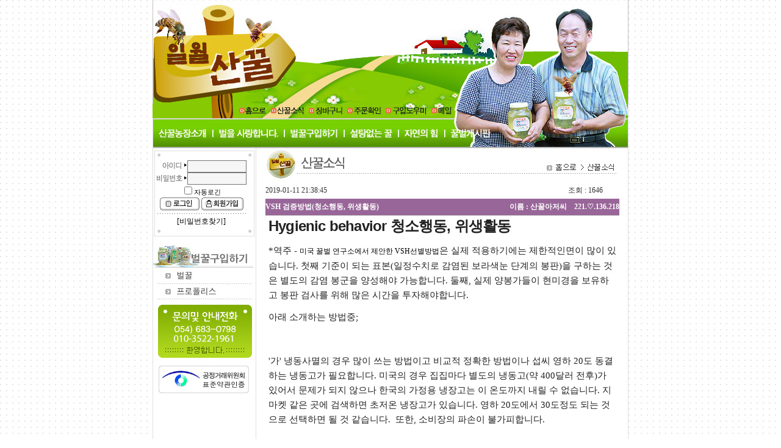

--- FILE ---
content_type: text/html
request_url: http://sanggul.com/shop/index.php?doc=program/board.php&bo_table=notice&page=&wr_id=129&page=
body_size: 92941
content:

<html>
<head>
<meta http-equiv='content-type' content='text/html; charset=euc-kr'>
<title>게시판 > 산꿀소식 > VSH 검증방법(청소행동, 위생활동)</title>
<meta name="description" content="아카시아꿀, 옻나무꿀, 로열젤리, 프로폴리스 판매.">
<meta property="og:title" content="게시판 > 산꿀소식 > VSH 검증방법(청소행동, 위생활동)">
<meta property="og:description" content="아카시아꿀, 옻나무꿀, 로열젤리, 프로폴리스 판매.">
<link rel='stylesheet' href='./style.css' type='text/css'>
<script language="JavaScript">
<!--
function na_restore_img_src(name, nsdoc)
{
  var img = eval((navigator.appName.indexOf('Netscape', 0) != -1) ? nsdoc+'.'+name : 'document.all.'+name);
  if (name == '')
    return;
  if (img && img.altsrc) {
    img.src    = img.altsrc;
    img.altsrc = null;
  } 
}

function na_preload_img()
{ 
  var img_list = na_preload_img.arguments;
  if (document.preloadlist == null) 
    document.preloadlist = new Array();
  var top = document.preloadlist.length;
  for (var i=0; i < img_list.length; i++) {
    document.preloadlist[top+i]     = new Image;
    document.preloadlist[top+i].src = img_list[i+1];
  } 
}

function na_change_img_src(name, nsdoc, rpath, preload)
{ 
  var img = eval((navigator.appName.indexOf('Netscape', 0) != -1) ? nsdoc+'.'+name : 'document.all.'+name);
  if (name == '')
    return;
  if (img) {
    img.altsrc = img.src;
    img.src    = rpath;
  } 
}

//마우스 우클릭 방지
/*	document.ondragstart = function (e) { 
     var elt = window.event? event.srcElement: e.target; 
     if (elt.id == "orderQtyNoOption" || elt.id == "orderQty")   //예외처리 
      return true; 
     else 
      return false; 
   } 
   document.onselectstart = function (e) { 
     var elt = window.event? event.srcElement: e.target; 
     if (elt.id == "orderQtyNoOption" || elt.id == "orderQty")   //예외처리 
      return true; 
     else 
      return false; 
   } 
   document.oncontextmenu = function (e) { 
     var elt = window.event? event.srcElement: e.target; 
     if (elt.id == "orderQtyNoOption" || elt.id == "orderQty")   //예외처리 
      return true; 
     else 
     { 
      return false; 
     } 
   }
*/

// -->
</script>

<script language="JavaScript">
<!--
function na_open_window(name, url, left, top, width, height, toolbar, menubar, statusbar, scrollbar, resizable)
{
  toolbar_str = toolbar ? 'yes' : 'no';
  menubar_str = menubar ? 'yes' : 'no';
  statusbar_str = statusbar ? 'yes' : 'no';
  scrollbar_str = scrollbar ? 'yes' : 'no';
  resizable_str = resizable ? 'yes' : 'no';
  window.open(url, name, 'left='+left+',top='+top+',width='+width+',height='+height+',toolbar='+toolbar_str+',menubar='+menubar_str+',status='+statusbar_str+',scrollbars='+scrollbar_str+',resizable='+resizable_str);
}

// -->
</script>

<!-- 다음우편번호2 -->
<script src="http://dmaps.daum.net/map_js_init/postcode.v2.js"></script>
<script>
    function openDaumPostcode2(zip1,zip2,addr1,addr2) {
        new daum.Postcode({
            oncomplete: function(data) {
                
				var _address = data.address.split('~');//주소에서 '~'를 찾아 자른다 php explode 함수
				var length = _address.length; //_adress배열의 크기를 구한다 1이면 '~' 없고 2면 '~' 포함 됨
				if(length > 1){ // '~'가 포함되어 있으면
					var lastIndex = _address[0].lastIndexOf(" "); 
					/*
						마지막에서부터 띄어쓰기를 찾는다
						'경상북도 안동시 태화동 1~400' 주소에서 data.address
						'경상북도 안동시 태화동 1'이 남고 _address[0]
						'경상북도 안동시 태화동'의 글자수가 나온다. lastIndex
					*/
					var address = _address[0].substring(0,lastIndex);//지정한 글자수 만큼 주소 사용.
				}else{// '~'가 없으면
					var address = _address[0];//기존주소를 사용.
				}

                // 각 주소의 노출 규칙에 따라 주소를 조합한다.
                // 내려오는 변수가 값이 없는 경우엔 공백('')값을 가지므로, 이를 참고하여 분기 한다.
                var fullAddr = ''; // 최종 주소 변수
                var extraAddr = ''; // 조합형 주소 변수

                // 사용자가 선택한 주소 타입에 따라 해당 주소 값을 가져온다.
                if (data.userSelectedType === 'R') { // 사용자가 도로명 주소를 선택했을 경우
                    fullAddr = data.roadAddress;

                } else { // 사용자가 지번 주소를 선택했을 경우(J)
                    fullAddr = data.jibunAddress;
                }

                // 사용자가 선택한 주소가 도로명 타입일때 조합한다.
                if(data.userSelectedType === 'R'){
                    //법정동명이 있을 경우 추가한다.
                    if(data.bname !== ''){
                        extraAddr += data.bname;
                    }
                    // 건물명이 있을 경우 추가한다.
                    if(data.buildingName !== ''){
                        extraAddr += (extraAddr !== '' ? ', ' + data.buildingName : data.buildingName);
                    }
                    // 조합형주소의 유무에 따라 양쪽에 괄호를 추가하여 최종 주소를 만든다.
                    fullAddr += (extraAddr !== '' ? ' ('+ extraAddr +')' : '');
                }

				// 팝업에서 검색결과 항목을 클릭했을때 실행할 코드를 작성하는 부분.
                // 우편번호와 주소 정보를 해당 필드에 넣고, 커서를 상세주소 필드로 이동한다.
                document.getElementsByName(zip1)[0].value = data.zonecode.substring(0,2); //우편번호 5글자중 앞에 2개출력
                document.getElementsByName(zip2)[0].value = data.zonecode.substring(2,6); //우편번호 5글자중 뒤에 3개출력
				document.getElementsByName(addr1)[0].value = address;
				document.getElementsByName(addr1)[0].value = fullAddr;
				//document.getElementsByName(zone)[0].value = data.zonecode;
                document.getElementsByName(addr2)[0].focus();
            }
        }).open();
    }
</script>
<!-- 다음우편번호2 -->
</head>

<!-- 링크개미선없애기 -->
<script language=javascript>
function bluring(){ 
if(event.srcElement.tagName=="A"||event.srcElement.tagName=="IMG") document.body.focus();} 
document.onfocusin=bluring;
</script>
<!-- 링크개미선없애기 -->

<!-- 아래 상태바에 링크경로대신 나타날 메시지 -->
<script language="JavaScript">
	var text = '게시판 > 산꿀소식 > VSH 검증방법(청소행동, 위생활동)';
	function status_msg()
	{
		window.status = text;
		timerID= setTimeout("status_msg()", 0);	//값이 0일경우 링크주소가 보이지않음
	}
	window.onload=status_msg;
</script>
<!-- 	//아래 상태바에 링크경로대신 나타날 메시지 -->

<script language='JavaScript'>top.document.title = '게시판 > 산꿀소식 > VSH 검증방법(청소행동, 위생활동)'</script>
<script language='JavaScript' src='./javascript.js'></script>
<script type='text/javascript' src='./flash.js'></script>
<script language='JavaScript' src='./link.js'></script>

<body background="html/icon/bg.gif" leftmargin='0' topmargin='0' >
<!-- 
body 태그 :: 마우스 이벤트 처리
1.   oncontextmenu='return false'
2.   ondragstart='return false'
3.   onselectstart='return false'

오른쪽 클릭했을 때 뜨는 메뉴 없게 하고,
왼쪽 버턴 드래그 없게하고,
페이지를 마우스로 긁어 선택하지 못하게 하는 거네요
--> 
<script language='JavaScript'>
	<!--
	var dom = (document.getElementById) ? true : false;
	var ns5 = ((navigator.userAgent.indexOf("Gecko")>-1) && dom) ? true: false;
	var ie5 = ((navigator.userAgent.indexOf("MSIE")>-1) && dom) ? true : false;
	var ns4 = (document.layers && !dom) ? true : false;
	var ie4 = (document.all && !dom) ? true : false;
	var nodyn = (!ns5 && !ns4 && !ie4 && !ie5) ? true : false;
	var offX = 12;
	var offY = 12;

	function gblayeraction(event, name, status)
	{
		var divobj, divsts; 

		if (nodyn) return;
		divobj = (ns4) ? document.name.document : (ie4) ? document.all[name] : (ie5||ns5) ? document.getElementById(name) : null;
		divsts = (ns4) ? document.name : divobj.style;
		var mouseX, mouseY, tpWd, tpHt, winWd, winHt;
		mouseX = (ns4||ns5) ? event.pageX: window.event.clientX + document.body.scrollLeft;
		mouseY = (ns4||ns5) ? event.pageY: window.event.clientY + document.body.scrollTop;
		tpWd = (ns4) ? divobj.width: (ie4||ie5) ? divobj.clientWidth: divobj.offsetWidth;
		tpHt = (ns4) ? divobj.height: (ie4||ie5) ? divobj.clientHeight: divobj.offsetHeight;
		winWd = (ns4||ns5) ? window.innerWidth - 20 + window.pageXOffset: document.body.clientWidth + document.body.scrollLeft;
		winHt = (ns4||ns5) ? window.innerHeight + window.pageYOffset: document.body.clientHeight + document.body.scrollTop;
		if((mouseX+offX+tpWd) > winWd)
			divsts.left = (ns4) ? mouseX-(tpWd+offX) : mouseX-(tpWd+offX)+"px";
		else
			divsts.left = (ns4) ? mouseX+offX : mouseX+offX+"px";
		if((mouseY+offY+tpHt) > winHt)
			divsts.top = (ns4) ? mouseY-(tpHt+offY) : mouseY-(tpHt+offY)+"px";
		else
			divsts.top = (ns4) ? mouseY+offY : mouseY+offY+"px";
			
		if(ns4||ns5) {
			divsts.left = mouseX - 17;
			divsts.top = mouseY - 16;
		} else {
			divsts.posLeft = mouseX - 17;
			divsts.posTop = mouseY - 16;
		}

		if(status=='visible') {
			if(divsts) {
				divsts.visibility='hidden';
			}
		}
		divsts.visibility=status; 
	}

	function gblayer(layername, id, name, email, homepage, profile, dir)
	{
		var body = "";
		var height = 0;

		if (id) {
			body += "<tr onmouseover=this.style.backgroundColor='#ffffff' onmouseout=this.style.backgroundColor='#F7F7F7' onmousedown=\"window.open('index.php?doc=program/memberMemoForm.php&me_recv_mb_id="+id+"', 'mbmemo', 'left=50,top=50,width=530,height=400,scrollbars=1');\"><td height=20>&nbsp;<img src='./image/layer/icon_memo.gif' align=absmiddle>&nbsp;쪽지보내기&nbsp;&nbsp;</td></tr>";
			height += 20;
		}

				if (name) {
			body += "<tr onmouseover=this.style.backgroundColor='#ffffff' onmouseout=this.style.backgroundColor='#F7F7F7' onmousedown=\"location.href='index.php?doc=program/board.php&bo_table=notice&sselect=wr_name&stext="+name+"';\"><td height=20>&nbsp;<img src='./image/layer/icon_name.gif' align=absmiddle>&nbsp;이름으로 검색&nbsp;&nbsp;</td></tr>";
			height += 20;
		}
		
		if (email) {
			body += "<tr onmouseover=this.style.backgroundColor='#ffffff' onmouseout=this.style.backgroundColor='#F7F7F7' onmousedown=\"window.open('index.php?doc=program/formMail.php&mb_id="+id+"&name="+name+"&email="+email+"', 'formmail', 'left=50,top=50,width=530,height=335,scrollbars=1');\"><td height=20>&nbsp;<img src='./image/layer/icon_mail.gif' align=absmiddle>&nbsp;메일보내기&nbsp;&nbsp;</td></tr>";
			height += 20;
		}

		if (homepage) {
			body += "<tr onmouseover=this.style.backgroundColor='#ffffff' onmouseout=this.style.backgroundColor='#F7F7F7' onmousedown=\"window.open('"+homepage+"');\"><td height=20>&nbsp;<img src='./image/layer/icon_home.gif' align=absmiddle>&nbsp;홈페이지&nbsp;&nbsp;</td></tr>";
			height += 20;
		}

		if (parseInt(profile) && id) {
			body += "<tr onmouseover=this.style.backgroundColor='#ffffff' onmouseout=this.style.backgroundColor='#F7F7F7' onmousedown=\"window.open('index.php?doc=program/memberProfile.php&mb_id="+id+"', 'mbprofile', 'left=50,top=50,width=540,height=350,scrollbars=1');\"><td height=20>&nbsp;<img src='./image/layer/icon_profile.gif' align=absmiddle>&nbsp;자기소개&nbsp;&nbsp;</td></tr>";
			height += 20;
		}

		var head = "<div id="+layername+" style='position:absolute; left:1px; top:1px; width:135px; height:"+height+"px; z-index:1; visibility: hidden' onmousedown=\"gblayeraction(event,'"+layername+"', 'hidden')\">";
		var tail = "";
		if (body) {
			head += "<table border=0 width=100%><tr><td colspan=3 height=10 onmouseover=gblayeraction(event,'"+layername+"','hidden')></td></tr><tr><td width=5 onmouseover=gblayeraction(event,'"+layername+"','hidden')></td><td bgcolor=#222222 style='cursor:hand'><table border=0 cellspacing=0 cellpadding=3 width=100% height=100% bgcolor=#F7F7F7>";
			tail = "</table></td><td width=10 onmouseover=gblayeraction(event,'"+layername+"','hidden')></td></tr><tr><td colspan=3 height=10 onmouseover=gblayeraction(event,'"+layername+"','hidden')></td></tr></table>";
		}
		tail += "</div>";

		document.writeln(head+body+tail);
//-->
}
</script>

<!--달력용 스크립트 -->
<script language='JavaScript'>
<!--
if (!document.layers&&!document.all) 
	event="myevent" 
function showtip(current,e,text){ 
	if (document.all&&document.readyState=="complete"){ 
		document.all.tooltip2.innerHTML=text 
		document.all.tooltip2.style.pixelLeft=event.clientX+document.body.scrollLeft+10 
		document.all.tooltip2.style.pixelTop=event.clientY+document.body.scrollTop+10 
		document.all.tooltip2.style.visibility="visible" 
	} 
	else if (document.layers){ 
		document.tooltip2.document.nstip.document.write('<b>'+text+'</b>') 
		document.tooltip2.document.nstip.document.close() 
		document.tooltip2.document.nstip.left=0 
		currentscroll=setInterval("scrolltip()",100) 
		document.tooltip2.left=e.pageX+10 
		document.tooltip2.top=e.pageY+10 
		document.tooltip2.visibility="show" 
	} 
} 

function hidetip(){ 
	if (document.all) 
		document.all.tooltip2.style.visibility="hidden" 
	else if (document.layers){ 
		clearInterval(currentscroll) 
		document.tooltip2.visibility="hidden" 
	} 
} 

function scrolltip(){ 
	if (document.tooltip2.document.nstip.left>=-document.tooltip2.document.nstip.document.width) 
		document.tooltip2.document.nstip.left-=5 
	else 
		document.tooltip2.document.nstip.left=150 
}
//-->
</script> 

<table cellpadding="0" cellspacing="0" width="780" align="center">
    <tr>
        <td width="780">

<table cellpadding="0" cellspacing="0" width="780" align="center">
    <tr>
        <td width="770">
            <table cellpadding="0" cellspacing="0" width="780">
                <tr>
                    <td width="770">
												<object classid='clsid:d27cdb6e-ae6d-11cf-96b8-444553540000' codebase='http://download.macromedia.com/pub/shockwave/cabs/flash/swflash.cab#version=7,0,0,0' width='780' height='170'>
												<param name="movie" value="html/mainimg/top_img/top_img.swf">
												<!--[if !IE]> <-->
												<object type='application/x-shockwave-flash' data='html/mainimg/top_img/top_img.swf' width='780' height='170'>
												<p><img src="html/mainimg/top_img/top_img.jpg" ></p>
												</object>
												<!--> <![endif]-->
												</object>		
                         
						
						<!--<script type='text/javascript'>var ff = mf("html/mainimg/top_img/top_img.swf", "main", 780, 170, "transparent");documentwrite(ff);</script>-->
                    </td>
                </tr>
                <tr>
                    <td width="770">
                        <table cellpadding="0" cellspacing="0" width="780">
                            <tr>
                                <td width="80">
                                    <p><img src="html/mainimg/top_img/top_img1_02.jpg" width="137" height="24" border="0"></p>
                                </td>
                                <td width="80">
                                    <p><a href="./index.php" OnMouseOut="na_restore_img_src('image1', 'document')" OnMouseOver="na_change_img_src('image1', 'document', 'html/mainimg/top_img/top_img01_03.jpg', true);" target="_top"><img src="html/mainimg/top_img/top_img1_03.jpg" width="54" height="24" border="0" name="image1"></a></p>
                                </td>
                                <td width="80">
                                    <p><a href="index.php?doc=program/board.php&bo_table=notice" OnMouseOut="na_restore_img_src('image2', 'document')" OnMouseOver="na_change_img_src('image2', 'document', 'html/mainimg/top_img/top_img01_04.jpg', true);"><img src="html/mainimg/top_img/top_img1_04.jpg" width="61" height="24" border="0" name="image2"></a></p>
                                </td>
                                <td width="80">
                                    <p><a href="index.php?doc=program/shopCartList.php" OnMouseOut="na_restore_img_src('image3', 'document')" OnMouseOver="na_change_img_src('image3', 'document', 'html/mainimg/top_img/top_img01_05.jpg', true);"><img src="html/mainimg/top_img/top_img1_05.jpg" width="62" height="24" border="0" name="image3"></a></p>
                                </td>
                                <td width="80">
                                    <p><a href="index.php?doc=program/board.php&bo_table=orders1" OnMouseOut="na_restore_img_src('image4', 'document')" OnMouseOver="na_change_img_src('image4', 'document', 'html/mainimg/top_img/top_img01_06.jpg', true);"><img src="html/mainimg/top_img/top_img1_06.jpg" width="64" height="24" border="0" name="image4"></a></p>
                                </td>
                                <td width="80">
                                    <p><a href="index.php?doc=html/help.htm" OnMouseOut="na_restore_img_src('image5', 'document')" OnMouseOver="na_change_img_src('image5', 'document', 'html/mainimg/top_img/top_img01_07.jpg', true);"><img src="html/mainimg/top_img/top_img1_07.jpg" width="75" height="24" border="0" name="image5"></a></p>
                                </td>
                                <td width="80">
                                    <p><a href="index.php?doc=program/form.php&bo_table=email" OnMouseOut="na_restore_img_src('image6', 'document')" OnMouseOver="na_change_img_src('image6', 'document', 'html/mainimg/top_img/top_img01_08.jpg', true);"><img src="html/mainimg/top_img/top_img1_08.jpg" width="51" height="24" border="0" name="image6"></a></p>
                                </td>
                                <td width="80">
                                    <p><img src="html/mainimg/top_img/top_img1_09.jpg" width="149" height="24" border="0"></p>
                                </td>
                                <td width="80">
                                    <p><img src="html/mainimg/top_img/top_img1_10.jpg" width="127" height="24" border="0"></p>
                                </td>
                            </tr>
                        </table>
                    </td>
                </tr>
                <tr>
                    <td width="770">
                        <table cellpadding="0" cellspacing="0" width="780">
                            <tr>
                                <td width="80">
                                    <p><a href="index.php?doc=html/sanggul.htm" OnMouseOut="na_restore_img_src('image7', 'document')" OnMouseOver="na_change_img_src('image7', 'document', 'html/mainimg/top_img/top_img01_11.jpg', true);"><img src="html/mainimg/top_img/top_img1_11.jpg" width="100" height="49" border="0" name="image7"></a></p>
                                </td>
                                <td width="80">
                                    <p><a href="index.php?doc=html/love.htm" OnMouseOut="na_restore_img_src('image8', 'document')" OnMouseOver="na_change_img_src('image8', 'document', 'html/mainimg/top_img/top_img01_12.jpg', true);"><img src="html/mainimg/top_img/top_img1_12.jpg" width="117" height="49" border="0" name="image8"></a></p>
                                </td>
                                <td width="80">
                                    <p><a href="index.php?doc=program/shopList.php&ca_id=100" OnMouseOut="na_restore_img_src('image9', 'document')" OnMouseOver="na_change_img_src('image9', 'document', 'html/mainimg/top_img/top_img01_13.jpg', true);"><img src="html/mainimg/top_img/top_img1_13.jpg" width="98" height="49" border="0" name="image9"></a></p>
                                </td>
                                <td width="80">
                                    <p><a href="index.php?doc=html/sugar.htm" OnMouseOut="na_restore_img_src('image10', 'document')" OnMouseOver="na_change_img_src('image10', 'document', 'html/mainimg/top_img/top_img01_14.jpg', true);"><img src="html/mainimg/top_img/top_img1_14.jpg" width="89" height="49" border="0" name="image10"></a></p>
                                </td>
                                <td width="80">
                                    <p><a href="index.php?doc=html/nature.htm" OnMouseOut="na_restore_img_src('image11', 'document')" OnMouseOver="na_change_img_src('image11', 'document', 'html/mainimg/top_img/top_img01_15.jpg', true);"><img src="html/mainimg/top_img/top_img1_15.jpg" width="76" height="49" border="0" name="image11"></a></p>
                                </td>
                                <td width="80">
                                    <p><a href="index.php?doc=program/board.php&bo_table=freeboard" OnMouseOut="na_restore_img_src('image12', 'document')" OnMouseOver="na_change_img_src('image12', 'document', 'html/mainimg/top_img/top_img01_16.jpg', true);"><img src="html/mainimg/top_img/top_img1_16.jpg" width="80" height="49" border="0" name="image12"></a></p>
                                </td>
                                <td width="80">
                                    <p><img src="html/mainimg/top_img/top_img1_17.jpg" width="93" height="49" border="0"></p>
                                </td>
                                <td width="80">
                                    <p><img src="html/mainimg/top_img/top_img1_18.jpg" width="127" height="49" border="0"></p>
                                </td>
                            </tr>
                        </table>
                    </td>
                </tr>
            </table>
        </td>
    </tr>
</table>        </td>
    </tr>
    <tr>
        <td width="974" background="html/mainimg/top_img/main_bg.gif">
            <table cellpadding="0" cellspacing="0" width="780">
                <tr>
                    <td width="136" valign="top">
                        <table cellpadding="0" cellspacing="0" width="170">
                            <tr>
                                <td width="372">
                                    <table cellpadding="0" cellspacing="0">
                                        <tr>
                                            <td width="160">
                                                <table cellpadding="0" cellspacing="0" width="169">
                                                    <tr>
                                                        <td width="159">
                                                            <p><img src="html/icon/login_01.gif" width="169" height="15" border="0"></p>
                                                        </td>
                                                    </tr>
                                                    <tr>
                                                        <td width="159" background="html/icon/login_02.gif">
															<table cellpadding="0" cellspacing="0" width="155">
																<tr>
																	<td width="16">
																		<p>&nbsp;</p>
																	</td>
																	<td width="139" align="center"><!-- 외부 로그인 -->
			<!-- /*<meta http-equiv="Content-Type" content="text/html; charset=euc-kr">*/ -->
<table width=150 cellpadding=0 cellspacing=0> 
<form name=fhead method='post' action='index.php?doc=program/memberLoginCheck.php' autocomplete='off'> 
<input type=hidden name=url value='%2Fshop%2Findex.php%3Fdoc%3Dprogram%2Fboard.php%26bo_table%3Dnotice%26page%3D%26wr_id%3D129%26page%3D'> 
	<tr> 
		<td align=center> <table width=150 cellpadding=0 cellspacing=0> 
		<tr> 
			<td colspan=2 height=5></td> 
		</tr> 
		<tr> 
			<td align=right><img src='program/skin/outlogin/basic/id.gif' border=0></td> 
			<td><input type=text name=mb_id class=input size=12 maxlength=20 required itemname="아이디" tabindex='1' alphanumeric></td> 
		</tr> 
		<tr> 
			<td align=right><img src='program/skin/outlogin/basic/pw.gif' border=0></td> 
			<td><input type=password name=mb_passwd class=input size=12 maxlength=20 required itemname="비밀번호" tabindex='1'></td> 
		</tr> 
		<tr> 
			<td colspan=2 align='center'>
				<input type=checkbox name=auto_login value='1' tabindex='1' onclick="if (this.checked) { if (confirm('자동로그인을 사용하시면 한달간 아이디와 비밀번호를 입력하실 필요가 없습니다.\n\n\공공장소에서는 개인정보가 유출될 수 있으니 사용을 자제하여 주십시오.\n\n자동로그인을 사용하시겠습니까?')) { this.checked = true; } else { this.checked = false; } }"><span style='font-size:8pt; color:#000000; font-family:돋움;'>자동로긴</span></a>
			</td> 
		</tr> 
		<tr> 
			<td colspan=2 align=center> <input type=image src='program/skin/outlogin/basic/login.gif' border=0 onfocus=this.blur();> 
			<a href="index.php?doc=program/memberForm.php"><img src='program/skin/outlogin/basic/join.gif' border=0></a></td> 
		</tr> 
		<tr> 
			<td colspan=2 align=center height=1><img src='program/skin/outlogin/basic/line.gif' border=0></td> 
		</tr> 
		<tr> 
			<td colspan=2 height=25 align=center><a href="javascript:winopen('index.php?doc=program/memberPasswdForget.php', '', 'left=50, top=50, width=406, height=132, scrollbars=1');">[비밀번호찾기]</a></td> 
		</tr> 
		</table></td> 
	</tr> 
</form> 
</table></td>
																</tr>
															</table>
                                                        </td>
                                                    </tr>
                                                    <tr>
                                                        <td width="159">
                                                            <p><img src="html/icon/login_03.gif" width="169" height="15" border="0"></p>
                                                        </td>
                                                    </tr>
                                                </table>
                                            </td>
                                        </tr>
                                        <tr>
                                            <td width="160">
                                                <p><img src="html/mainimg/menu1_01.gif" width="169" height="50" border="0"></p>
                                            </td>
                                        </tr>
                                        <tr>
                                            <td width="160">
                                                <p><a href="index.php?doc=program/shopList.php&ca_id=100" OnMouseOut="na_restore_img_src('image13', 'document')" OnMouseOver="na_change_img_src('image13', 'document', 'html/mainimg/menu01_02.gif', true);"><img src="html/mainimg/menu1_02.gif" width="169" height="25" border="0" name="image13"></a></p>
                                            </td>
                                        </tr>
                                        <tr>
                                            <td width="160">
                                                <p><a href="index.php?doc=program/shopList.php&ca_id=110" OnMouseOut="na_restore_img_src('image14', 'document')" OnMouseOver="na_change_img_src('image14', 'document', 'html/mainimg/menu01_03.gif', true);"><img src="html/mainimg/menu1_03.gif" width="169" height="25" border="0" name="image14"></a></p>
                                            </td>
                                        </tr>
<!--                                         <tr>
                                            <td width="160">
                                                <p><a href="http://www.sanggul.com/tboardp/read.cgi?board=shop&y_number=2&nnew=2" OnMouseOut="na_restore_img_src('image15', 'document')" OnMouseOver="na_change_img_src('image15', 'document', 'mainimg/menu01_04.gif', true);"><img src="mainimg/menu1_04.gif" width="169" height="25" border="0" name="image15"></a></p>
                                            </td>
                                        </tr>
                                        <tr>
                                            <td width="160">
                                                <p><a href="http://www.sanggul.com/tboardp/read.cgi?board=shop&y_number=3&nnew=2" OnMouseOut="na_restore_img_src('image16', 'document')" OnMouseOver="na_change_img_src('image16', 'document', 'mainimg/menu01_05.gif', true);"><img src="mainimg/menu1_05.gif" width="169" height="26" border="0" name="image16"></a></p>
                                            </td>
                                        </tr> -->
                                    </table>
                                </td>
                            </tr>
                            <tr>
                                <td width="372">
                                    <p><img src="html/mainimg/tel2017.gif" width="169" height="106" border="0" hspace="0"></p>
                                </td>
                            </tr>
                            <tr>
                                <td width="372">
                                    <p><img src="html/mainimg/ftc.gif" width="169" height="50" border="0"></p>
                                </td>
                            </tr>
                        </table>
                    </td>
                    <td width="628" valign="top" align="center"><table cellpadding="0" cellspacing="0" width="580" align="center">
	<tr>
		<td width="580"><img src="html/img/notice_title01.gif" border="0"></td>
	</tr>
	<tr>
		<td width="580">
			<table align="center" cellpadding="0" cellspacing="0" width="580">
				<tr>
					<td valign="top"><!-- /*<meta http-equiv="Content-Type" content="text/html; charset=euc-kr">*/ -->



<style>
.content iframe {width:100%;}
</style>
<table width='100%' border=0 align=center cellpadding=0 cellspacing=0>
<tr class='ht2'>
	<td width='120' align='left'>2019-01-11 21:38:45</td>
	<td width='' align='right'>
		조회 : 1646&nbsp;&nbsp;&nbsp;
		&nbsp;&nbsp;&nbsp;
		&nbsp;
	</td>
</tr>
<tr class='boardTitle'>
	<td><b style="FONT-SIZE: 12px; COLOR: white; FONT-FAMILY: 돋움체"> VSH 검증방법(청소행동, 위생활동)</b></td>
	<td align='right'><b style="FONT-SIZE: 12px; COLOR: white; FONT-FAMILY: 돋움체">이름 : <span onmousedown="gblayeraction(event, 'gblayer1', 'visible')" style='cursor:hand;'><span title='sanggul'><span class=name>산꿀아저씨</span></span></span><script language='JavaScript'>gblayer('gblayer1', 'sanggul', '산꿀아저씨', 'aa&#064;aa.com', '', '1', './program');</script>&nbsp;&nbsp;&nbsp;221.♡.136.218</b></td>	
</tr>
<tr>
	<td colspan=2 height=1 bgcolor=#c1c1c1></td>
</tr>
<tr>
	<td colspan=2>
		<table width=100% cellpadding=3>
		<tr>
			<td VALIGN="TOP" class='lh' style='word-break:break-all;' bgcolor='#ffffff'>
				
								<!-- 내용 출력 -->
				<span class='content'><p align="left" style="line-height: 18pt; margin-bottom: 12pt; -ms-word-break: keep-all"><b><span style='color: #222222; letter-spacing: -0.6pt; font-family: &quot;Open Sans&quot;,sans-serif; font-size: 18pt; mso-fareast-font-family: 굴림; mso-font-kerning: 18.0pt'>Hygienic behavior </span></b><b><span style='color: #222222; letter-spacing: -0.6pt; font-family: 굴림; font-size: 18pt; mso-font-kerning: 18.0pt; mso-ascii-font-family: &quot;Open Sans&quot;; mso-hansi-font-family: &quot;Open Sans&quot;; mso-bidi-font-family: &quot;Open Sans&quot;'>청소행동</span></b><b><span style='color: #222222; letter-spacing: -0.6pt; font-family: &quot;Open Sans&quot;,sans-serif; font-size: 18pt; mso-fareast-font-family: 굴림; mso-font-kerning: 18.0pt'>, </span></b><b><span style='color: #222222; letter-spacing: -0.6pt; font-family: 굴림; font-size: 18pt; mso-font-kerning: 18.0pt; mso-ascii-font-family: &quot;Open Sans&quot;; mso-hansi-font-family: &quot;Open Sans&quot;; mso-bidi-font-family: &quot;Open Sans&quot;'>위생활동</span></b><b></b></p>
<p><span style="font-size: 11pt">*역주 -&nbsp;<a class="tx-link" href="http://cafe.daum.net/edenmuju/BlO6/62" target="_blank">미국 꿀벌 연구소에서 제안한 VSH선별방법</a>은 실제 적용하기에는 제한적인면이 많이 있습니다. 첫째 기준이 되는 표본(일정수치로 감염된&nbsp;보라색눈 단계의 봉판)을 구하는 것은 별도의 감염 봉군을 양성해야 가능합니다. 둘째, 실제 양봉가들이 현미경을 보유하고 봉판 검사를 위해 많은 시간을 투자해야합니다.</span></p>
<p><span style="font-size: 14.66px">아래 소개하는 방법중;</span></p>
<p><span style="font-size: 14.66px"><br /></span></p>
<p><span style="font-size: 14.66px">'가</span><span style="font-size: 14.66px">' 냉동사멸의 경우 많이 쓰는 방법이고 비교적 정확한 방법이나 섭씨 영하 20도 동결하는 냉동고가 필요합니다. 미국의 경우 집집마다 별도의 냉동고(약 400달러 전후)가 있어서 문제가 되지 않으나 한국의 가정용 냉장고는 이 온도까지 내릴 수 없습니다. 지마켓 같은 곳에 검색하면 초저온 냉장고가 있습니다. 영하 20도에서 30도정도 되는 것으로 선택하면 될 것 같습니다.&nbsp;</span><span style="font-size: 14.66px">&nbsp;</span><span style="font-size: 14.66px">또한, 소비장의 파손이 불가피합니다.</span><span style="font-size: 14.66px"><br /></span></p>
<p><span style="font-size: 14.66px"><br /></span></p>
<p><span style="font-size: 14.66px">'나' 액체질소사멸은 정확도가 높으나 액체 질소를 구하고 보관하며 다루어야 하는 위험이 있습니다. 액체질소(N2)는 국내의 경우 농촌지도소 같은 곳을 접촉하면 구할 수 있을 같습니다. 주로 가축의 인공수정을 위해 종자의 정액 및 난자 내동보관에 사용하기 때문입니다. 보호장구의 경우 지마켓에서 '액체질소'로 검색하면 장갑, 보관통, 신발, 앞치마 등이 나옵니다. 보호장갑은 필수 입니다. 자칫 피부가 액체질소에 닫는 순간 동상에 걸려 괴사하게 됩니다.&nbsp;</span></p>
<p><br /></p>
<p><span style="font-size: 14.66px">'다'의 경우 전체 봉군에 대한 표준치를 구하는 것으로&nbsp;매우 실용적인 방법으로 유럽에서 표준으로 사용하고 있습니다. 다만 실험데이터의 표준편차 확인 및 이에 따른 실험 시간을 잘 조절해야만 의미 있는 자료를 확보할 수 있습니다.</span></p>
<p><span style="font-size: 14.66px"><br /></span></p>
<p><span style="font-size: 14.66px">---이하 번역 자료---</span><span>&nbsp;</span></p>
<p><span style="font-size: 11pt">청소행동</span><span style="font-size: 11pt">(</span><span style="font-size: 11pt">위생활동</span><span style="font-size: 11pt">)</span><span style="font-size: 11pt">은 봉아질병</span><span style="font-size: 11pt">(Brood diseases), </span><span style="font-size: 11pt">미국부저병</span><span style="font-size: 11pt">(AFB) </span><span style="font-size: 11pt">및 백묵병</span><span style="font-size: 11pt">(chalkbrood) </span><span style="font-size: 11pt">그리고 바로아 진드기</span><span style="font-size: 11pt"> (Boecking </span><span style="font-size: 11pt">와</span><span style="font-size: 11pt"> Spivak, 1999, Evans </span><span style="font-size: 11pt">와 </span><span style="font-size: 11pt">Spivak, 2010, Spivak </span><span style="font-size: 11pt">와</span><span style="font-size: 11pt"> Reuter, 2001, Wilson-Rich </span><span style="font-size: 11pt">외</span><span style="font-size: 11pt">., 2009)</span><span style="font-size: 11pt">에 대한 자연 멸균 방제로 간주된다</span><span style="font-size: 11pt">. </span><span style="font-size: 11pt">따라서 이러한 병원균과 기생충에 대하여 저항성을 갖는 육종 프로그램과 관련이 있다</span><span style="font-size: 11pt">. </span><span style="font-size: 11pt">청소행동을 시험하기 위한 표준화된 방법은 동결사멸</span><span style="font-size: 11pt"> (Momot </span><span style="font-size: 11pt">와</span><span style="font-size: 11pt"> Rothenbuhler, 1971; Spivak </span><span style="font-size: 11pt">와</span><span style="font-size: 11pt"> Reuter, 1998) </span><span style="font-size: 11pt">또는 바늘사멸</span><span style="font-size: 11pt"> (Nutton </span><span style="font-size: 11pt">와</span><span style="font-size: 11pt"> Ostasiewski, 1986)</span><span style="font-size: 11pt">된 번데기의 제거를 기준으로 한다</span><span style="font-size: 11pt">. </span><span style="font-size: 11pt">더욱이 </span><span style="font-size: 11pt">Harbo </span><span style="font-size: 11pt">와</span><span style="font-size: 11pt"> Harris (2005)</span><span style="font-size: 11pt">는 진드기감지행동</span><span style="font-size: 11pt"> (VSH)</span><span style="font-size: 11pt">라고 불리는</span><span style="font-size: 11pt">, </span><span style="font-size: 11pt">새끼 벌방에서 진드기 번식에의해 발생된 <a class="tx-link" href="http://cafe.daum.net/edenmuju/BlO6/62" target="_blank">특별한 청소행위를 확인하는 방법</a>을 기술하였다</span><span style="font-size: 11pt">. </span><span style="font-size: 11pt">표</span><span style="font-size: 11pt"> 7 </span><span style="font-size: 11pt">에 자세한 정보가 있다</span><span style="font-size: 11pt">.</span></p>
<p><span style="font-size: 11pt">&nbsp;</span></p>
<p><span style="font-size: 11pt">액체 질소로 번데기판을 동결시키는 것은 봉판을 절단</span><span style="font-size: 11pt">, </span><span style="font-size: 11pt">삽입</span><span style="font-size: 11pt">, </span><span style="font-size: 11pt">냉동 및 교체하는 것보다 봉판에 더&nbsp;효율적이며 덜 파괴적이다</span><span style="font-size: 11pt">.</span></p>
<p><span style="font-size: 11pt">&nbsp;</span></p>
<p><span style="font-size: 11pt">표</span><span style="font-size: 11pt"> 7. </span><span style="font-size: 11pt">봉군에 의해 표시된 청소행동</span><span style="font-size: 11pt">(</span><span style="font-size: 11pt">위생행동</span><span style="font-size: 11pt">)</span><span style="font-size: 11pt">의 수준을 결정하는 방법</span><span style="font-size: 11pt">. *</span><span style="font-size: 11pt">동결사멸 분석법에 근거하여 청소행동</span><span style="font-size: 11pt">(</span><span style="font-size: 11pt">위생행동</span><span style="font-size: 11pt">)</span><span style="font-size: 11pt">으로 간주되는 봉군</span><span style="font-size: 11pt">, </span><span style="font-size: 11pt">즉</span><span style="font-size: 11pt"> 24 </span><span style="font-size: 11pt">시간 이내에 동결번데기판</span><span style="font-size: 11pt">(100</span><span style="font-size: 11pt">개의 벌방</span><span style="font-size: 11pt">)</span><span style="font-size: 11pt">의</span><span style="font-size: 11pt"> 95 % </span><span style="font-size: 11pt">이상을 제거하는 봉군은 군세나 식량에 관계없이 분석 결과간에 매우 높은 일관성을 나타낸다</span><span style="font-size: 11pt"> .</span></p>
<p align="left" style="line-height: normal; margin-bottom: 0pt; -ms-word-break: keep-all"><span style="font-family: gulim, serif; font-size: 9pt"><br /></span></p>
<table style="background: #ffedc4; border-collapse: collapse; mso-padding-alt: 0cm 0cm 0cm 0cm; mso-yfti-tbllook: 1184" border="0" cellspacing="0" cellpadding="0" table"="">
<tbody>
<tr>
<td width="116" style="padding: 0cm 12pt 0cm 0cm; border: 1pt solid rgb(170, 170, 170); border-image: none; width: 86.9pt">
<p align="center" style="text-align: center; line-height: 18pt; margin-bottom: 12pt; -ms-word-break: keep-all; mso-pagination: widow-orphan"><span style='color: black; font-family: 굴림; mso-font-kerning: 0pt; mso-ascii-font-family: &quot;Open Sans&quot;; mso-hansi-font-family: &quot;Open Sans&quot;; mso-bidi-font-family: &quot;Open Sans&quot;'>방법</span></p></td>
<td width="209" style="border-width: 1pt 1pt 1pt medium; border-style: solid solid solid none; border-color: #aaaaaa rgb(170, 170, 170) rgb(170, 170, 170) currentColor; padding: 0cm 12pt 0cm 0cm; border-image: none; width: 156.65pt">
<p align="center" style="text-align: center; line-height: 18pt; margin-bottom: 12pt; -ms-word-break: keep-all; mso-pagination: widow-orphan"><span style='color: black; font-family: 굴림; mso-font-kerning: 0pt; mso-ascii-font-family: &quot;Open Sans&quot;; mso-hansi-font-family: &quot;Open Sans&quot;; mso-bidi-font-family: &quot;Open Sans&quot;'>반복성</span></p></td>
<td width="90" style="border-width: 1pt 1pt 1pt medium; border-style: solid solid solid none; border-color: #aaaaaa rgb(170, 170, 170) rgb(170, 170, 170) currentColor; padding: 0cm 12pt 0cm 0cm; width: 107px">
<p align="center" style="text-align: center; line-height: 18pt; margin-bottom: 12pt; -ms-word-break: keep-all; mso-pagination: widow-orphan"><span style='color: black; font-family: 굴림; mso-font-kerning: 0pt; mso-ascii-font-family: &quot;Open Sans&quot;; mso-hansi-font-family: &quot;Open Sans&quot;; mso-bidi-font-family: &quot;Open Sans&quot;'>비용</span><span style='color: black; font-family: &quot;Open Sans&quot;,sans-serif; mso-fareast-font-family: 굴림; mso-font-kerning: 0pt'> </span><span style='color: black; font-family: 굴림; mso-font-kerning: 0pt; mso-ascii-font-family: &quot;Open Sans&quot;; mso-hansi-font-family: &quot;Open Sans&quot;; mso-bidi-font-family: &quot;Open Sans&quot;'>및</span><span style='color: black; font-family: &quot;Open Sans&quot;,sans-serif; mso-fareast-font-family: 굴림; mso-font-kerning: 0pt'> </span><span style='color: black; font-family: 굴림; mso-font-kerning: 0pt; mso-ascii-font-family: &quot;Open Sans&quot;; mso-hansi-font-family: &quot;Open Sans&quot;; mso-bidi-font-family: &quot;Open Sans&quot;'>노력</span></p></td>
<td width="186" style="border-width: 1pt 1pt 1pt medium; border-style: solid solid solid none; border-color: #aaaaaa rgb(170, 170, 170) rgb(170, 170, 170) currentColor; padding: 0cm 12pt 0cm 0cm; width: 205px">
<p align="center" style="text-align: center; line-height: 18pt; margin-bottom: 12pt; -ms-word-break: keep-all; mso-pagination: widow-orphan"><span style='color: black; font-family: 굴림; mso-font-kerning: 0pt; mso-ascii-font-family: &quot;Open Sans&quot;; mso-hansi-font-family: &quot;Open Sans&quot;; mso-bidi-font-family: &quot;Open Sans&quot;'>참고</span></p></td></tr>
<tr>
<td width="116" style="border-width: medium 1pt 1pt; border-style: none solid solid; border-color: currentColor rgb(170, 170, 170) rgb(170, 170, 170); padding: 0cm 12pt 0cm 0cm; border-image: none; width: 86.9pt">
<p align="center" style="text-align: center; line-height: 18pt; margin-bottom: 12pt; -ms-word-break: keep-all; mso-pagination: widow-orphan"><span style='color: black; font-family: 굴림; mso-font-kerning: 0pt; mso-ascii-font-family: &quot;Open Sans&quot;; mso-hansi-font-family: &quot;Open Sans&quot;; mso-bidi-font-family: &quot;Open Sans&quot;'>동결사멸</span><span style='color: black; font-family: &quot;Open Sans&quot;,sans-serif; mso-fareast-font-family: 굴림; mso-font-kerning: 0pt'>*</span></p></td>
<td width="209" style="border-width: medium 1pt 1pt medium; border-style: none solid solid none; border-color: currentColor rgb(170, 170, 170) rgb(170, 170, 170) currentColor; padding: 0cm 12pt 0cm 0cm; width: 156.65pt">
<p align="left" style="line-height: 18pt; margin-bottom: 12pt; -ms-word-break: keep-all"><span style='color: black; font-family: &quot;Open Sans&quot;,sans-serif; mso-fareast-font-family: 굴림; mso-font-kerning: 0pt'>24 </span><span style='color: black; font-family: 굴림; mso-font-kerning: 0pt; mso-ascii-font-family: &quot;Open Sans&quot;; mso-hansi-font-family: &quot;Open Sans&quot;; mso-bidi-font-family: &quot;Open Sans&quot;'>시간</span><span style='color: black; font-family: &quot;Open Sans&quot;,sans-serif; mso-fareast-font-family: 굴림; mso-font-kerning: 0pt'> </span><span style='color: black; font-family: 굴림; mso-font-kerning: 0pt; mso-ascii-font-family: &quot;Open Sans&quot;; mso-hansi-font-family: &quot;Open Sans&quot;; mso-bidi-font-family: &quot;Open Sans&quot;'>내에</span><span style='color: black; font-family: &quot;Open Sans&quot;,sans-serif; mso-fareast-font-family: 굴림; mso-font-kerning: 0pt'> </span><span style='color: black; font-family: 굴림; mso-font-kerning: 0pt; mso-ascii-font-family: &quot;Open Sans&quot;; mso-hansi-font-family: &quot;Open Sans&quot;; mso-bidi-font-family: &quot;Open Sans&quot;'>동결</span><span style='color: black; font-family: &quot;Open Sans&quot;,sans-serif; mso-fareast-font-family: 굴림; mso-font-kerning: 0pt'> </span><span style='color: black; font-family: 굴림; mso-font-kerning: 0pt; mso-ascii-font-family: &quot;Open Sans&quot;; mso-hansi-font-family: &quot;Open Sans&quot;; mso-bidi-font-family: &quot;Open Sans&quot;'>번데기의</span><span style='color: black; font-family: &quot;Open Sans&quot;,sans-serif; mso-fareast-font-family: 굴림; mso-font-kerning: 0pt'> 95 % </span><span style='color: black; font-family: 굴림; mso-font-kerning: 0pt; mso-ascii-font-family: &quot;Open Sans&quot;; mso-hansi-font-family: &quot;Open Sans&quot;; mso-bidi-font-family: &quot;Open Sans&quot;'>이상을</span><span style='color: black; font-family: &quot;Open Sans&quot;,sans-serif; mso-fareast-font-family: 굴림; mso-font-kerning: 0pt'> </span><span style='color: black; font-family: 굴림; mso-font-kerning: 0pt; mso-ascii-font-family: &quot;Open Sans&quot;; mso-hansi-font-family: &quot;Open Sans&quot;; mso-bidi-font-family: &quot;Open Sans&quot;'>제거하는</span><span style='color: black; font-family: &quot;Open Sans&quot;,sans-serif; mso-fareast-font-family: 굴림; mso-font-kerning: 0pt'> </span><span style='color: black; font-family: 굴림; mso-font-kerning: 0pt; mso-ascii-font-family: &quot;Open Sans&quot;; mso-hansi-font-family: &quot;Open Sans&quot;; mso-bidi-font-family: &quot;Open Sans&quot;'>비율</span><span style='color: black; font-family: &quot;Open Sans&quot;,sans-serif; mso-fareast-font-family: 굴림; mso-font-kerning: 0pt'> </span><span style='color: black; font-family: 굴림; mso-font-kerning: 0pt; mso-ascii-font-family: &quot;Open Sans&quot;; mso-hansi-font-family: &quot;Open Sans&quot;; mso-bidi-font-family: &quot;Open Sans&quot;'>비교</span></p></td>
<td width="90" style="border-width: medium 1pt 1pt medium; border-style: none solid solid none; border-color: currentColor rgb(170, 170, 170) rgb(170, 170, 170) currentColor; padding: 0cm 12pt 0cm 0cm; width: 107px">
<p align="center" style="text-align: center; line-height: 18pt; margin-bottom: 12pt; -ms-word-break: keep-all; mso-pagination: widow-orphan"><span style='color: black; font-family: 굴림; mso-font-kerning: 0pt; mso-ascii-font-family: &quot;Open Sans&quot;; mso-hansi-font-family: &quot;Open Sans&quot;; mso-bidi-font-family: &quot;Open Sans&quot;'>적당함</span></p></td>
<td width="186" style="border-width: medium 1pt 1pt medium; border-style: none solid solid none; border-color: currentColor rgb(170, 170, 170) rgb(170, 170, 170) currentColor; padding: 0cm 12pt 0cm 0cm; width: 205px">
<p align="left" style="line-height: 18pt; margin-bottom: 12pt; -ms-word-break: keep-all"><span style='color: black; font-family: 굴림; mso-font-kerning: 0pt; mso-ascii-font-family: &quot;Open Sans&quot;; mso-hansi-font-family: &quot;Open Sans&quot;; mso-bidi-font-family: &quot;Open Sans&quot;'>액체질소를</span><span style='color: black; font-family: &quot;Open Sans&quot;,sans-serif; mso-fareast-font-family: 굴림; mso-font-kerning: 0pt'> </span><span style='color: black; font-family: 굴림; mso-font-kerning: 0pt; mso-ascii-font-family: &quot;Open Sans&quot;; mso-hansi-font-family: &quot;Open Sans&quot;; mso-bidi-font-family: &quot;Open Sans&quot;'>사용하여</span><span style='color: black; font-family: &quot;Open Sans&quot;,sans-serif; mso-fareast-font-family: 굴림; mso-font-kerning: 0pt'> </span><span style='color: black; font-family: 굴림; mso-font-kerning: 0pt; mso-ascii-font-family: &quot;Open Sans&quot;; mso-hansi-font-family: &quot;Open Sans&quot;; mso-bidi-font-family: &quot;Open Sans&quot;'>번데기판</span><span style='color: black; font-family: &quot;Open Sans&quot;,sans-serif; mso-fareast-font-family: 굴림; mso-font-kerning: 0pt'> </span><span style='color: black; font-family: 굴림; mso-font-kerning: 0pt; mso-ascii-font-family: &quot;Open Sans&quot;; mso-hansi-font-family: &quot;Open Sans&quot;; mso-bidi-font-family: &quot;Open Sans&quot;'>일부를</span><span style='color: black; font-family: &quot;Open Sans&quot;,sans-serif; mso-fareast-font-family: 굴림; mso-font-kerning: 0pt'> </span><span style='color: black; font-family: 굴림; mso-font-kerning: 0pt; mso-ascii-font-family: &quot;Open Sans&quot;; mso-hansi-font-family: &quot;Open Sans&quot;; mso-bidi-font-family: &quot;Open Sans&quot;'>죽인다</span><span style='color: black; font-family: &quot;Open Sans&quot;,sans-serif; mso-fareast-font-family: 굴림; mso-font-kerning: 0pt'>. 100</span><span style='color: black; font-family: 굴림; mso-font-kerning: 0pt; mso-ascii-font-family: &quot;Open Sans&quot;; mso-hansi-font-family: &quot;Open Sans&quot;; mso-bidi-font-family: &quot;Open Sans&quot;'>개의</span><span style='color: black; font-family: &quot;Open Sans&quot;,sans-serif; mso-fareast-font-family: 굴림; mso-font-kerning: 0pt'> </span><span style='color: black; font-family: 굴림; mso-font-kerning: 0pt; mso-ascii-font-family: &quot;Open Sans&quot;; mso-hansi-font-family: &quot;Open Sans&quot;; mso-bidi-font-family: &quot;Open Sans&quot;'>벌방</span><span style='color: black; font-family: &quot;Open Sans&quot;,sans-serif; mso-fareast-font-family: 굴림; mso-font-kerning: 0pt'> </span><span style='color: black; font-family: 굴림; mso-font-kerning: 0pt; mso-ascii-font-family: &quot;Open Sans&quot;; mso-hansi-font-family: &quot;Open Sans&quot;; mso-bidi-font-family: &quot;Open Sans&quot;'>기준</span></p></td></tr>
<tr>
<td width="116" style="border-width: medium 1pt 1pt; border-style: none solid solid; border-color: currentColor rgb(170, 170, 170) rgb(170, 170, 170); padding: 0cm 12pt 0cm 0cm; border-image: none; width: 86.9pt">
<p align="center" style="text-align: center; line-height: 18pt; margin-bottom: 12pt; -ms-word-break: keep-all; mso-pagination: widow-orphan"><span style='color: black; font-family: 굴림; mso-font-kerning: 0pt; mso-ascii-font-family: &quot;Open Sans&quot;; mso-hansi-font-family: &quot;Open Sans&quot;; mso-bidi-font-family: &quot;Open Sans&quot;'>바늘</span><span style='color: black; font-family: &quot;Open Sans&quot;,sans-serif; mso-fareast-font-family: 굴림; mso-font-kerning: 0pt'> </span><span style='color: black; font-family: 굴림; mso-font-kerning: 0pt; mso-ascii-font-family: &quot;Open Sans&quot;; mso-hansi-font-family: &quot;Open Sans&quot;; mso-bidi-font-family: &quot;Open Sans&quot;'>시험</span></p></td>
<td width="209" style="border-width: medium 1pt 1pt medium; border-style: none solid solid none; border-color: currentColor rgb(170, 170, 170) rgb(170, 170, 170) currentColor; padding: 0cm 12pt 0cm 0cm; width: 156.65pt">
<p align="left" style="line-height: 18pt; margin-bottom: 12pt; -ms-word-break: keep-all"><span style='color: black; font-family: 굴림; mso-font-kerning: 0pt; mso-ascii-font-family: &quot;Open Sans&quot;; mso-hansi-font-family: &quot;Open Sans&quot;; mso-bidi-font-family: &quot;Open Sans&quot;'>중간</span></p></td>
<td width="90" style="border-width: medium 1pt 1pt medium; border-style: none solid solid none; border-color: currentColor rgb(170, 170, 170) rgb(170, 170, 170) currentColor; padding: 0cm 12pt 0cm 0cm; width: 107px">
<p align="center" style="text-align: center; line-height: 18pt; margin-bottom: 12pt; -ms-word-break: keep-all; mso-pagination: widow-orphan"><span style='color: black; font-family: 굴림; mso-font-kerning: 0pt; mso-ascii-font-family: &quot;Open Sans&quot;; mso-hansi-font-family: &quot;Open Sans&quot;; mso-bidi-font-family: &quot;Open Sans&quot;'>낮음</span></p></td>
<td width="186" style="border-width: medium 1pt 1pt medium; border-style: none solid solid none; border-color: currentColor rgb(170, 170, 170) rgb(170, 170, 170) currentColor; padding: 0cm 12pt 0cm 0cm; width: 205px">
<p align="left" style="line-height: 18pt; margin-bottom: 12pt; -ms-word-break: keep-all"><span style='color: black; font-family: &quot;Open Sans&quot;,sans-serif; mso-fareast-font-family: 굴림; mso-font-kerning: 0pt'>50</span><span style='color: black; font-family: 굴림; mso-font-kerning: 0pt; mso-ascii-font-family: &quot;Open Sans&quot;; mso-hansi-font-family: &quot;Open Sans&quot;; mso-bidi-font-family: &quot;Open Sans&quot;'>개의</span><span style='color: black; font-family: &quot;Open Sans&quot;,sans-serif; mso-fareast-font-family: 굴림; mso-font-kerning: 0pt'> </span><span style='color: black; font-family: 굴림; mso-font-kerning: 0pt; mso-ascii-font-family: &quot;Open Sans&quot;; mso-hansi-font-family: &quot;Open Sans&quot;; mso-bidi-font-family: &quot;Open Sans&quot;'>번데기</span><span style='color: black; font-family: &quot;Open Sans&quot;,sans-serif; mso-fareast-font-family: 굴림; mso-font-kerning: 0pt'> </span><span style='color: black; font-family: 굴림; mso-font-kerning: 0pt; mso-ascii-font-family: &quot;Open Sans&quot;; mso-hansi-font-family: &quot;Open Sans&quot;; mso-bidi-font-family: &quot;Open Sans&quot;'>벌방을</span><span style='color: black; font-family: &quot;Open Sans&quot;,sans-serif; mso-fareast-font-family: 굴림; mso-font-kerning: 0pt'> </span><span style='color: black; font-family: 굴림; mso-font-kerning: 0pt; mso-ascii-font-family: &quot;Open Sans&quot;; mso-hansi-font-family: &quot;Open Sans&quot;; mso-bidi-font-family: &quot;Open Sans&quot;'>찔러서</span><span style='color: black; font-family: &quot;Open Sans&quot;,sans-serif; mso-fareast-font-family: 굴림; mso-font-kerning: 0pt'> </span><span style='color: black; font-family: 굴림; mso-font-kerning: 0pt; mso-ascii-font-family: &quot;Open Sans&quot;; mso-hansi-font-family: &quot;Open Sans&quot;; mso-bidi-font-family: &quot;Open Sans&quot;'>죽인다</span></p></td></tr>
<tr>
<td width="116" style="border-width: medium 1pt 1pt; border-style: none solid solid; border-color: currentColor rgb(170, 170, 170) rgb(170, 170, 170); padding: 0cm 12pt 0cm 0cm; border-image: none; width: 86.9pt">
<p align="center" style="text-align: center; line-height: 18pt; margin-bottom: 12pt; -ms-word-break: keep-all; mso-pagination: widow-orphan"><span style='color: black; font-family: &quot;Open Sans&quot;,sans-serif; mso-fareast-font-family: 굴림; mso-font-kerning: 0pt'>VSH</span></p></td>
<td width="209" style="border-width: medium 1pt 1pt medium; border-style: none solid solid none; border-color: currentColor rgb(170, 170, 170) rgb(170, 170, 170) currentColor; padding: 0cm 12pt 0cm 0cm; width: 156.65pt">
<p align="left" style="line-height: 18pt; margin-bottom: 12pt; -ms-word-break: keep-all"><span style='color: black; font-family: 굴림; mso-font-kerning: 0pt; mso-ascii-font-family: &quot;Open Sans&quot;; mso-hansi-font-family: &quot;Open Sans&quot;; mso-bidi-font-family: &quot;Open Sans&quot;'>불분명</span><span style='color: black; font-family: &quot;Open Sans&quot;,sans-serif; mso-fareast-font-family: 굴림; mso-font-kerning: 0pt'> </span><span style='color: black; font-family: 굴림; mso-font-kerning: 0pt; mso-ascii-font-family: &quot;Open Sans&quot;; mso-hansi-font-family: &quot;Open Sans&quot;; mso-bidi-font-family: &quot;Open Sans&quot;'>함</span></p></td>
<td width="90" style="border-width: medium 1pt 1pt medium; border-style: none solid solid none; border-color: currentColor rgb(170, 170, 170) rgb(170, 170, 170) currentColor; padding: 0cm 12pt 0cm 0cm; width: 107px">
<p align="center" style="text-align: center; line-height: 18pt; margin-bottom: 12pt; -ms-word-break: keep-all; mso-pagination: widow-orphan"><span style='color: black; font-family: 굴림; mso-font-kerning: 0pt; mso-ascii-font-family: &quot;Open Sans&quot;; mso-hansi-font-family: &quot;Open Sans&quot;; mso-bidi-font-family: &quot;Open Sans&quot;'>높음</span></p></td>
<td width="186" style="border-width: medium 1pt 1pt medium; border-style: none solid solid none; border-color: currentColor rgb(170, 170, 170) rgb(170, 170, 170) currentColor; padding: 0cm 12pt 0cm 0cm; width: 205px">
<p align="left" style="line-height: 18pt; margin-bottom: 12pt; -ms-word-break: keep-all"><span style='color: black; font-family: 굴림; mso-font-kerning: 0pt; mso-ascii-font-family: &quot;Open Sans&quot;; mso-hansi-font-family: &quot;Open Sans&quot;; mso-bidi-font-family: &quot;Open Sans&quot;'><a class="tx-link" href="http://cafe.daum.net/edenmuju/BlO6/62" target="_blank">표준</a></span><a class="tx-link" style='color: black; font-family: &quot;Open Sans&quot;, sans-serif' href="http://cafe.daum.net/edenmuju/BlO6/62" target="_blank"> </a><a class="tx-link" style="color: black; font-family: 굴림" href="http://cafe.daum.net/edenmuju/BlO6/62" target="_blank">진드기</a><a class="tx-link" style='color: black; font-family: &quot;Open Sans&quot;, sans-serif' href="http://cafe.daum.net/edenmuju/BlO6/62" target="_blank"> </a><a class="tx-link" style="color: black; font-family: 굴림" href="http://cafe.daum.net/edenmuju/BlO6/62" target="_blank">위생</a><a class="tx-link" style='color: black; font-family: &quot;Open Sans&quot;, sans-serif' href="http://cafe.daum.net/edenmuju/BlO6/62" target="_blank">(</a><a class="tx-link" style="color: black; font-family: 굴림" href="http://cafe.daum.net/edenmuju/BlO6/62" target="_blank">청소</a><a class="tx-link" style='color: black; font-family: &quot;Open Sans&quot;, sans-serif' href="http://cafe.daum.net/edenmuju/BlO6/62" target="_blank">) </a><span style='color: black; font-family: 굴림; mso-font-kerning: 0pt; mso-ascii-font-family: &quot;Open Sans&quot;; mso-hansi-font-family: &quot;Open Sans&quot;; mso-bidi-font-family: &quot;Open Sans&quot;'><a class="tx-link" href="http://cafe.daum.net/edenmuju/BlO6/62" target="_blank">시험법</a></span></p></td></tr></tbody></table>
<p class="MsoListParagraph" style="text-indent: -18pt; margin-left: 38pt; mso-list: l2 level1 lfo2; mso-para-margin-left: 0gd"><b><span style='line-height: 107%; font-size: 12pt; mso-bidi-font-family: &quot;맑은 고딕&quot;; mso-bidi-theme-font: minor-fareast'><br /></span></b></p>
<p class="MsoListParagraph" style="text-indent: -18pt; margin-left: 38pt; mso-list: l2 level1 lfo2; mso-para-margin-left: 0gd"><b><span style='line-height: 107%; font-size: 12pt; mso-bidi-font-family: &quot;맑은 고딕&quot;; mso-bidi-theme-font: minor-fareast'>가.<span style='line-height: normal; font-family: &quot;Times New Roman&quot;; font-size: 7pt; font-weight: normal; font-stretch: normal; font-variant-numeric: normal'>&nbsp; </span></span></b><b><span style="line-height: 107%; font-size: 12pt">동결사멸봉판 분석법<span>: </span>잘라낸 봉판을 동결</span></b></p>
<p><span>&nbsp;</span></p>
<p class="MsoListParagraph" style="text-indent: -18pt; margin-left: 38pt; mso-list: l0 level1 lfo1; mso-para-margin-left: 0gd"><span><span style="font-size: 11pt">1.</span><span style='line-height: normal; font-family: &quot;Times New Roman&quot;; font-size: 11pt; font-stretch: normal; font-variant-numeric: normal'>&nbsp;&nbsp;&nbsp;&nbsp; </span></span><span style="font-size: 11pt">보라색 눈 단계의&nbsp;번데기봉판에서 각면</span><span style="font-size: 11pt"> (5 x 6cm)</span><span style="font-size: 11pt">에 약</span><span style="font-size: 11pt"> 100 </span><span style="font-size: 11pt">개의 벌방이 포함되게 일부분을 잘라내어</span><span style="font-size: 11pt"> -20 ℃</span><span style="font-size: 11pt">에서</span><span style="font-size: 11pt"> 24 </span><span style="font-size: 11pt">시간 동안 동결시킨다</span><span style="font-size: 11pt">.</span></p>
<p class="MsoListParagraph" style="text-indent: -18pt; margin-left: 38pt; mso-list: l0 level1 lfo1; mso-para-margin-left: 0gd"><span><span style="font-size: 11pt">2.</span><span style='line-height: normal; font-family: &quot;Times New Roman&quot;; font-size: 11pt; font-stretch: normal; font-variant-numeric: normal'>&nbsp;&nbsp;&nbsp;&nbsp; </span></span><span style="font-size: 11pt">냉동 번데기판을 시험 대상 봉군에 넣어준다&nbsp;</span><span style="font-size: 11pt">(</span><span style="font-size: 11pt">그림</span><span style="font-size: 11pt"> 14). </span><span style="font-size: 11pt">절단 동결된 봉판을 같은 봉군에 넣는지 다른 봉군에 넣는지는 문제가 되지 않는다 </span><span style="font-size: 11pt">(Spivak and Downey, 1998).</span></p>
<p class="MsoListParagraph" style="text-indent: -18pt; margin-left: 38pt; mso-list: l0 level1 lfo1; mso-para-margin-left: 0gd"><span><span style="font-size: 11pt">3.</span><span style='line-height: normal; font-family: &quot;Times New Roman&quot;; font-size: 11pt; font-stretch: normal; font-variant-numeric: normal'>&nbsp;&nbsp;&nbsp;&nbsp; </span></span><span style="font-size: 11pt">24 </span><span style="font-size: 11pt">시간 이내에 번데기봉판을 제거한다</span><span style="font-size: 11pt">.</span></p>
<p class="MsoListParagraph" style="text-indent: -18pt; margin-left: 38pt; mso-list: l0 level1 lfo1; mso-para-margin-left: 0gd"><span><span style="font-size: 11pt">4.</span><span style='line-height: normal; font-family: &quot;Times New Roman&quot;; font-size: 11pt; font-stretch: normal; font-variant-numeric: normal'>&nbsp; &nbsp; &nbsp;</span></span><span style="font-size: 11pt">개방된 벌방의 수를 기록한다</span><span style="font-size: 11pt">. </span><span style="font-size: 11pt">또한</span><span style="font-size: 11pt">, </span><span style="font-size: 11pt">부분적으로 또는 완전히 개방되지 않은 벌방의 수 및 아직 벌방으로부터 완전히 제거되지 않은 죽은 번데기 수를 기록 한다</span><span style="font-size: 11pt">.</span></p>
<p class="MsoListParagraph" style="text-indent: -18pt; margin-left: 38pt; mso-list: l0 level1 lfo1; mso-para-margin-left: 0gd"><span><span style="font-size: 11pt">5.</span><span style='line-height: normal; font-family: &quot;Times New Roman&quot;; font-size: 11pt; font-stretch: normal; font-variant-numeric: normal'>&nbsp;&nbsp;&nbsp;&nbsp; </span></span><span style="font-size: 11pt">시험은 동일한 봉군에서 적어도 두 번 반복시행 한다</span><span style="font-size: 11pt">.</span></p>
<p class="MsoListParagraph" style="text-indent: -18pt; margin-left: 38pt; mso-list: l0 level1 lfo1; mso-para-margin-left: 0gd"><span><span style="font-size: 11pt">6.</span><span style='line-height: normal; font-family: &quot;Times New Roman&quot;; font-size: 11pt; font-stretch: normal; font-variant-numeric: normal'>&nbsp;&nbsp;&nbsp;&nbsp; </span></span><span style="font-size: 11pt">청소활동 봉군은 두 번의 시험에서</span><span style="font-size: 11pt"> 24 </span><span style="font-size: 11pt">시간 내에 동결된 번데기의</span><span style="font-size: 11pt"> 95 % </span><span style="font-size: 11pt">이상 봉개를 개방하고 번데기를 완전히 제거 해야 한다</span><span style="font-size: 11pt">. </span><span style="font-size: 11pt">이것은 육종 목적으로 사용되어야 하는 청소행동에 대한 가장 보수적인</span><span style="font-size: 11pt"> (</span><span style="font-size: 11pt">엄격한</span><span style="font-size: 11pt">) </span><span style="font-size: 11pt">평가법이다</span><span style="font-size: 11pt">.</span></p>
<p class="MsoListParagraph" style="text-indent: -18pt; margin-left: 38pt; mso-list: l0 level1 lfo1; mso-para-margin-left: 0gd"><span><span style="font-size: 11pt">7.</span><span style='line-height: normal; font-family: &quot;Times New Roman&quot;; font-size: 11pt; font-stretch: normal; font-variant-numeric: normal'>&nbsp;&nbsp;&nbsp;&nbsp; </span></span><span style="font-size: 11pt">덜 보수적인 청소행위는</span><span style="font-size: 11pt"> 24 </span><span style="font-size: 11pt">시간 후에 완전히 제거된 동결 번데기 수를 도합 계산한다</span><span style="font-size: 11pt">.</span></p>
<p><span style="font-size: 11pt">&nbsp;</span></p>
<p><span style="font-size: 11pt">그림</span><span style="font-size: 11pt"> 14. </span><span style="font-size: 11pt">동결사멸봉판시험</span><span style="font-size: 11pt"> : </span><span style="font-size: 11pt">봉판을 잘라 동결</span><span style="font-size: 11pt">. </span><span style="font-size: 11pt">왼쪽</span><span style="font-size: 11pt"> : 봉인</span><span style="font-size: 11pt">된 새끼의 냉동된 부분을 조심스럽게 뚫린 봉판 구멍에 넣는다</span><span style="font-size: 11pt">. </span><span style="font-size: 11pt">오른쪽</span><span style="font-size: 11pt"> : </span><span style="font-size: 11pt">봉군으로 돌아온 후</span><span style="font-size: 11pt"> 24 </span><span style="font-size: 11pt">시간이 지나면</span><span style="font-size: 11pt">, </span><span style="font-size: 11pt">동결사멸된 번데기의&nbsp;</span><span style="font-size: 14.66px">제거된&nbsp;</span><span style="font-size: 11pt">양을 기록한다</span><span style="font-size: 11pt">. </span><span style="font-size: 11pt">사진</span><span style="font-size: 11pt"> : M Spivak.</span></p>
<p><br /></p>
<p style="text-align: left"><br /></p>
<p><br /></p>
<p><span>&nbsp;</span><span style="font-size: 9pt">&nbsp;</span></p>
<p class="MsoListParagraph" style="text-indent: -18pt; margin-left: 38pt; mso-list: l2 level1 lfo2; mso-para-margin-left: 0gd"><b><span style='line-height: 107%; font-size: 12pt; mso-bidi-font-family: &quot;맑은 고딕&quot;; mso-bidi-theme-font: minor-fareast'>나.<span style='line-height: normal; font-family: &quot;Times New Roman&quot;; font-size: 7pt; font-weight: normal; font-stretch: normal; font-variant-numeric: normal'>&nbsp; </span></span></b><b><span style="line-height: 107%; font-size: 12pt">동결사멸봉판 분석법<span>: </span>액체 질소를 사용하여 봉판의 일부 동결</span></b></p>
<p style="text-align: center"><span style="font-size: 11pt">(&nbsp;*보호구 착용 필수 )</span></p>
<p style="text-align: center"><span><br /></span></p>
<p class="MsoListParagraph" style="text-indent: -18pt; margin-left: 38pt; mso-list: l1 level1 lfo3; mso-para-margin-left: 0gd"><span><span style="font-size: 11pt">1.</span><span style='line-height: normal; font-family: &quot;Times New Roman&quot;; font-size: 11pt; font-stretch: normal; font-variant-numeric: normal'>&nbsp;&nbsp;&nbsp;&nbsp; </span></span><span style="font-size: 11pt">액체 질소는 적절한 탱크</span><span style="font-size: 11pt"> (</span><span style="font-size: 11pt">예</span><span style="font-size: 11pt"> : Dewar </span><span style="font-size: 11pt">탱크</span><span style="font-size: 11pt">)</span><span style="font-size: 11pt">에 보관해야 하며 액체 질소를 취급 할 때는 장갑을 사용해야 한다</span><span style="font-size: 11pt"> (</span><span style="font-size: 11pt">그림</span><span style="font-size: 11pt"> 15)</span></p>
<p class="MsoListParagraph" style="text-indent: -18pt; margin-left: 38pt; mso-list: l1 level1 lfo3; mso-para-margin-left: 0gd"><span><span style="font-size: 11pt">2.</span><span style='line-height: normal; font-family: &quot;Times New Roman&quot;; font-size: 11pt; font-stretch: normal; font-variant-numeric: normal'>&nbsp;&nbsp;&nbsp;&nbsp; </span></span><span style="font-size: 11pt">액체 질소를 봉판에 직접 붓도록 직경</span><span style="font-size: 11pt"> 75mm </span><span style="font-size: 11pt">원통을 만든다</span><span style="font-size: 11pt">(</span><span style="font-size: 11pt">역주</span><span style="font-size: 11pt">, </span><span style="font-size: 11pt">맥주캔을 잘라서 쓰면 된다</span><span style="font-size: 11pt">). </span><span style="font-size: 11pt">금속관 또는</span><span style="font-size: 11pt"> PVC</span><span style="font-size: 11pt">관을 사용할 수 있다</span><span style="font-size: 11pt">. </span><span style="font-size: 11pt">더 넓은 관은 주변부의 빈 벌방으로&nbsp;질소가 새는 것을&nbsp;줄여다</span><span style="font-size: 11pt">. </span><span style="font-size: 11pt">원통의 길이는 최소</span><span style="font-size: 11pt"> 100 mm </span><span style="font-size: 11pt">이상이어야한다</span><span style="font-size: 11pt">.</span></p>
<p class="MsoListParagraph" style="text-indent: -18pt; margin-left: 38pt; mso-list: l1 level1 lfo3; mso-para-margin-left: 0gd"><span><span style="font-size: 11pt">3.</span><span style='line-height: normal; font-family: &quot;Times New Roman&quot;; font-size: 11pt; font-stretch: normal; font-variant-numeric: normal'>&nbsp; &nbsp; &nbsp;</span></span><span style="font-size: 11pt">동결시킬 봉판으로 보라색 눈동자 단계의 봉인된 번데기판을 찾는</span><span style="text-indent: -18pt; font-size: 11pt">다</span><span style="text-indent: -18pt; font-size: 11pt">.</span></p>
<p class="MsoListParagraph" style="text-indent: -18pt; margin-left: 38pt; mso-list: l1 level1 lfo3; mso-para-margin-left: 0gd"><span><span style="font-size: 11pt">4.</span><span style='line-height: normal; font-family: &quot;Times New Roman&quot;; font-size: 11pt; font-stretch: normal; font-variant-numeric: normal'>&nbsp;&nbsp;&nbsp;&nbsp; </span></span><span style="font-size: 11pt">지지대</span><span style="font-size: 11pt"> (</span><span style="font-size: 11pt">예</span><span style="font-size: 11pt"> : </span><span style="font-size: 11pt">빈 벌통</span><span style="font-size: 11pt">)</span><span style="font-size: 11pt">를 가로 질러 봉판을 수평으로 놓는다</span><span style="font-size: 11pt">. </span><span style="font-size: 11pt">봉판 중앙부에 원통을 비틀어 눌러 봉판안으로 들어가 밀착 되게 한다</span><span style="font-size: 11pt">.</span></p>
<p class="MsoListParagraph" style="text-indent: -18pt; margin-left: 38pt; mso-list: l1 level1 lfo3; mso-para-margin-left: 0gd"><span><span style="font-size: 11pt">5.</span><span style='line-height: normal; font-family: &quot;Times New Roman&quot;; font-size: 11pt; font-stretch: normal; font-variant-numeric: normal'>&nbsp;&nbsp;&nbsp;&nbsp; </span></span><span style="font-size: 11pt">원통 내부에 봉인되지 않은 셀의 수를 기록한다</span><span style="font-size: 11pt">.</span></p>
<p class="MsoListParagraph" style="text-indent: -18pt; margin-left: 38pt; mso-list: l1 level1 lfo3; mso-para-margin-left: 0gd"><span><span style="font-size: 11pt">6.</span><span style='line-height: normal; font-family: &quot;Times New Roman&quot;; font-size: 11pt; font-stretch: normal; font-variant-numeric: normal'>&nbsp;&nbsp;&nbsp;&nbsp; </span></span><span style="font-size: 11pt">원통에</span><span style="font-size: 11pt"> 300-400 ml</span><span style="font-size: 11pt">의 액체 질소를 붓는다</span><span style="font-size: 11pt">. </span><span style="font-size: 11pt">액체 질소가 적으면 동결이 되지 않을 수 있다</span><span style="font-size: 11pt">. 300ml </span><span style="font-size: 11pt">이상의 스치로폼</span><span style="font-size: 11pt"> (</span><span style="font-size: 11pt">커피</span><span style="font-size: 11pt">) </span><span style="font-size: 11pt">컵을 사용하여 계량하고 붓는다</span><span style="font-size: 11pt">. </span><span style="font-size: 11pt">먼저 튜브에 약</span><span style="font-size: 11pt"> 5 mm</span><span style="font-size: 11pt">의 액체 질소를 붓는다</span><span style="font-size: 11pt">. </span><span style="font-size: 11pt">이것이 증발 할 때 나머지를 봇는다</span><span style="font-size: 11pt">.</span></p>
<p class="MsoListParagraph" style="text-indent: -18pt; margin-left: 38pt; mso-list: l1 level1 lfo3; mso-para-margin-left: 0gd"><span><span style="font-size: 11pt">7.</span><span style='line-height: normal; font-family: &quot;Times New Roman&quot;; font-size: 11pt; font-stretch: normal; font-variant-numeric: normal'>&nbsp;&nbsp;&nbsp;&nbsp; </span></span><span style="font-size: 11pt">액체 질소가 증발하고 원통을 제거하기 전에 원통이 녹을 때까지 기다린다</span><span style="font-size: 11pt"> (10 </span><span style="font-size: 11pt">분 이상 걸릴 수 있음</span><span style="font-size: 11pt">).</span></p>
<p class="MsoListParagraph" style="text-indent: -18pt; margin-left: 38pt; mso-list: l1 level1 lfo3; mso-para-margin-left: 0gd"><span><span style="font-size: 11pt">8.</span><span style='line-height: normal; font-family: &quot;Times New Roman&quot;; font-size: 11pt; font-stretch: normal; font-variant-numeric: normal'>&nbsp;&nbsp;&nbsp;&nbsp; </span></span><span style="font-size: 11pt">시험 봉군에 동결봉판을</span><span style="font-size: 11pt"> 24 </span><span style="font-size: 11pt">시간 동안 넣어둔다</span><span style="font-size: 11pt">.</span></p>
<p class="MsoListParagraph" style="text-indent: -18pt; margin-left: 38pt; mso-list: l1 level1 lfo3; mso-para-margin-left: 0gd"><span><span style="font-size: 11pt">9.</span><span style='line-height: normal; font-family: &quot;Times New Roman&quot;; font-size: 11pt; font-stretch: normal; font-variant-numeric: normal'>&nbsp;&nbsp;&nbsp;&nbsp; </span></span><span style="font-size: 11pt">시험은 같은 봉군에서 적어도 두 번 반복해야 한다</span><span style="font-size: 11pt">.</span></p>
<p class="MsoListParagraph" style="text-indent: -18pt; margin-left: 38pt; mso-list: l1 level1 lfo3; mso-para-margin-left: 0gd"><span><span style="font-size: 11pt">10.</span><span style='line-height: normal; font-family: &quot;Times New Roman&quot;; font-size: 11pt; font-stretch: normal; font-variant-numeric: normal'>&nbsp;&nbsp; </span></span><span style="font-size: 11pt">청소활동 봉군은 두 번의 시험에서</span><span style="font-size: 11pt"> 24 </span><span style="font-size: 11pt">시간 내에 동결된 번데기의</span><span style="font-size: 11pt"> 95 % </span><span style="font-size: 11pt">이상의&nbsp;봉개를 제거하고 번데기를 완전히 제거 해야 한다</span><span style="font-size: 11pt">. </span><span style="font-size: 11pt">이것이 육종 목적으로 사용되는 청소행동</span><span style="font-size: 11pt">(</span><span style="font-size: 11pt">위생행동</span><span style="font-size: 11pt">)</span><span style="font-size: 11pt">에 대한 가장 보수적인</span><span style="font-size: 11pt">(</span><span style="font-size: 11pt">엄격한</span><span style="font-size: 11pt">) </span><span style="font-size: 11pt">분석법이다</span><span style="font-size: 11pt">.</span></p>
<p class="MsoListParagraph" style="text-indent: -18pt; margin-left: 38pt; mso-list: l1 level1 lfo3; mso-para-margin-left: 0gd"><span><span style="font-size: 11pt">11.</span><span style='line-height: normal; font-family: &quot;Times New Roman&quot;; font-size: 11pt; font-stretch: normal; font-variant-numeric: normal'>&nbsp;&nbsp; </span></span><span style="font-size: 11pt">덜 보수적인 청소행동 </span><span style="font-size: 11pt">(</span><span style="font-size: 11pt">위생행동</span><span style="font-size: 11pt">) </span><span style="font-size: 11pt">판별법은 </span><span style="font-size: 11pt">24</span><span style="font-size: 11pt">시간 후에 완전히 제거된 동결 번데기 수와 그 과정에 있는 번데기 수를 합산하는 것이다</span><span style="font-size: 11pt">.</span></p>
<p><span style="font-size: 11pt">&nbsp;</span></p>
<p><span style="font-size: 11pt">전통적으로</span><span style="font-size: 11pt">, 48 </span><span style="font-size: 11pt">시간 이내에 동결사멸한 번데기를 제거한 봉군은 청소활동</span><span style="font-size: 11pt">(</span><span style="font-size: 11pt">위생종</span><span style="font-size: 11pt">)</span><span style="font-size: 11pt">종으로 간주되었으며</span><span style="font-size: 11pt">, 1 </span><span style="font-size: 11pt">주일 이상 걸리면 그렇지 않은 것으로 간주되었다</span><span style="font-size: 11pt"> (Gilliam et al., 1983). </span><span style="font-size: 11pt">그러나</span><span style="font-size: 11pt"> 24 </span><span style="font-size: 11pt">시간 내에 동결사멸된 번데기를 제거 하는 것이 질병 저항성과 더 깊은 관련성이 있다</span><span style="font-size: 11pt"> (Spivak, </span><span style="font-size: 11pt">미공개 자료</span><span style="font-size: 11pt">. </span><span style="font-size: 11pt">역주 </span><span style="font-size: 11pt">&#8211; </span><span style="font-size: 11pt">발표된 몇 개의 논문이 있음</span><span style="font-size: 11pt">).</span></p>
<p><span style="font-size: 11pt">&nbsp;</span></p>
<p><span style="font-size: 11pt">그림</span><span style="font-size: 11pt"> 15. </span><span style="font-size: 11pt">동결사면봉판 분석법</span><span style="font-size: 11pt">: </span><span style="font-size: 11pt">액체 질소를 사용하여 봉판 안에 번데기들을 동결 시킴</span><span style="font-size: 11pt">. </span><span style="font-size: 11pt">왼쪽</span><span style="font-size: 11pt"> : </span><span style="font-size: 11pt">액체 질소를 배출하는 밸브가 달린</span><span style="font-size: 11pt"> Dewar </span><span style="font-size: 11pt">탱크</span><span style="font-size: 11pt">, PVC </span><span style="font-size: 11pt">원통</span><span style="font-size: 11pt"> (</span><span style="font-size: 11pt">봉판 위의 검은 원통</span><span style="font-size: 11pt">)</span><span style="font-size: 11pt">에 액체 질소를 붓기위한 스치로폼 컵</span><span style="font-size: 11pt">. </span><span style="font-size: 11pt">오른쪽</span><span style="font-size: 11pt"> : 24 </span><span style="font-size: 11pt">시간이 지난 후</span><span style="font-size: 11pt">, </span><span style="font-size: 11pt">청소활동</span><span style="font-size: 11pt">(</span><span style="font-size: 11pt">위생</span><span style="font-size: 11pt">) </span><span style="font-size: 11pt">봉군이 동결사명된 번데기의</span><span style="font-size: 11pt"> 95 % </span><span style="font-size: 11pt">이상을 제거했다</span><span style="font-size: 11pt">. </span><span style="font-size: 11pt">사진</span><span style="font-size: 11pt"> : M Spivak.</span></p>
<p><br /></p>
<p style="text-align: left"><br /></p>
<p style="text-align: left"><br /></p>
<p style="text-align: left"></p>
<p><br /></p><b><span style='line-height: 107%; font-size: 12pt; mso-bidi-font-family: &quot;맑은 고딕&quot;; mso-bidi-theme-font: minor-fareast'> 다.<span style='line-height: normal; font-family: &quot;Times New Roman&quot;; font-size: 7pt; font-weight: normal; font-stretch: normal; font-variant-numeric: normal'>&nbsp; </span></span></b><b><span style="line-height: 107%; font-size: 12pt">&nbsp;</span></b><b><span style="line-height: 107%; font-size: 12pt">바늘사멸봉판 분석</span></b>
<p></p>
<p><span>&nbsp;</span></p>
<p><span style="font-size: 11pt">바늘 시험 방법은 유럽에서 현장 선종 프로그램의 표준으로 권장되는데</span><span style="font-size: 11pt">, </span><span style="font-size: 11pt">이는 진드기 감염된 번데기의 제거와 중요한 상관 관계를 나타내며 표준화가 가능하고 양봉가가 쉽게 수행 할 수</span><span style="font-size: 11pt"> &#8203;&#8203;</span><span style="font-size: 11pt">있기 때문이다</span><span style="font-size: 11pt">. </span><span style="font-size: 11pt">진드기내성</span><span style="font-size: 11pt">(varroa tolerance)</span><span style="font-size: 11pt">에 대한 육종 가치의 평가로써 바늘 시험 데이터를 포함시킨 통계 방법이 정립되었다</span><span style="font-size: 11pt">. </span><span style="font-size: 11pt">바늘사멸봉판 평가절차의 경우 아래의 번호순서를 따르며 그림</span><span style="font-size: 11pt"> 16</span><span style="font-size: 11pt">을 참고한다</span><span style="font-size: 11pt">. </span><span style="font-size: 11pt">또한</span><span style="font-size: 11pt">, </span><span style="font-size: 11pt">그림</span><span style="font-size: 11pt">17</span><span style="font-size: 11pt">은 현장에 적용되는 절차를 도식화한 것이다</span><span style="font-size: 11pt">.</span></p>
<p><span style="font-size: 11pt">&nbsp;</span></p>
<p class="MsoListParagraph" style="text-indent: -18pt; margin-left: 38pt; mso-list: l3 level1 lfo4; mso-para-margin-left: 0gd"><span><span style="font-size: 11pt">1.</span><span style='line-height: normal; font-family: &quot;Times New Roman&quot;; font-size: 11pt; font-stretch: normal; font-variant-numeric: normal'>&nbsp;&nbsp;&nbsp;&nbsp; </span></span><span style="font-size: 11pt">10 × 10 </span><span style="font-size: 11pt">봉판</span><span style="font-size: 11pt"> (</span><span style="font-size: 11pt">그림</span><span style="font-size: 11pt"> 16, 2</span><span style="font-size: 11pt">번</span><span style="font-size: 11pt">)</span><span style="font-size: 11pt">내의 마름모꼴 틀을&nbsp;어린 번데기를 포함하는 봉판위에 놓는다 </span><span style="font-size: 11pt">(</span><span style="font-size: 11pt">그림</span><span style="font-size: 11pt"> 16, 1</span><span style="font-size: 11pt">번</span><span style="font-size: 11pt">).</span></p>
<p class="MsoListParagraph" style="text-indent: -18pt; margin-left: 38pt; mso-list: l3 level1 lfo4; mso-para-margin-left: 0gd"><span><span style="font-size: 11pt">2.</span><span style='line-height: normal; font-family: &quot;Times New Roman&quot;; font-size: 11pt; font-stretch: normal; font-variant-numeric: normal'>&nbsp;&nbsp;&nbsp;&nbsp; </span></span><span style="font-size: 11pt">왼쪽 위와 오른쪽 아래의 벌방에는 색펜</span><span style="font-size: 11pt"> (</span><span style="font-size: 11pt">그림</span><span style="font-size: 11pt"> 16, 3</span><span style="font-size: 11pt">번</span><span style="font-size: 11pt">)</span><span style="font-size: 11pt">으로 표시한다</span><span style="font-size: 11pt">.</span></p>
<p class="MsoListParagraph" style="text-indent: -18pt; margin-left: 38pt; mso-list: l3 level1 lfo4; mso-para-margin-left: 0gd"><span><span style="font-size: 11pt">3.</span><span style='line-height: normal; font-family: &quot;Times New Roman&quot;; font-size: 11pt; font-stretch: normal; font-variant-numeric: normal'>&nbsp;&nbsp;&nbsp;&nbsp; </span></span><span style="font-size: 11pt">50 </span><span style="font-size: 11pt">개의 봉개 벌방을 왼쪽에서 오른쪽으로 각 열을&nbsp;아주 가는 바늘로 </span><span style="font-size: 11pt">(2</span><span style="font-size: 11pt">번 곤충채집용 핀</span><span style="font-size: 11pt">, </span><span style="font-size: 11pt">역주</span><span style="font-size: 11pt">- </span><span style="font-size: 11pt">길이&nbsp;</span><span style="font-size: 11pt">4cm </span><span style="font-size: 11pt">직경</span><span style="font-size: 11pt"> 0.45mm) 하</span><span style="font-size: 11pt">나씩 찌른다</span><span style="font-size: 11pt"> (</span><span style="font-size: 11pt">그림</span><span style="font-size: 11pt"> 16, 4 </span><span style="font-size: 11pt">번</span><span style="font-size: 11pt">). 역주-같은 바늘 구멍에서 여러각도로 찌르는 것이 좋다.</span></p>
<p class="MsoListParagraph" style="text-indent: -18pt; margin-left: 38pt; mso-list: l3 level1 lfo4; mso-para-margin-left: 0gd"><span><span style="font-size: 11pt">4.</span><span style='line-height: normal; font-family: &quot;Times New Roman&quot;; font-size: 11pt; font-stretch: normal; font-variant-numeric: normal'>&nbsp;&nbsp;&nbsp;&nbsp; </span></span><span style="font-size: 11pt">51</span><span style="font-size: 11pt">번째 벌방은 처리된 번데기 구역을 식별하도록 색펜으로 표시한다</span><span style="font-size: 11pt"> (</span><span style="font-size: 11pt">그림</span><span style="font-size: 11pt"> 16, 3</span><span style="font-size: 11pt">번</span><span style="font-size: 11pt">).</span></p>
<p class="MsoListParagraph" style="text-indent: -18pt; margin-left: 38pt; mso-list: l3 level1 lfo4; mso-para-margin-left: 0gd"><span><span style="font-size: 11pt">5.</span><span style='line-height: normal; font-family: &quot;Times New Roman&quot;; font-size: 11pt; font-stretch: normal; font-variant-numeric: normal'>&nbsp;&nbsp;&nbsp;&nbsp; </span></span><span style="font-size: 11pt">소비의 상단 막대에 표기를 하고 봉군의 원래 위치에 다시 넣어둔다</span><span style="font-size: 11pt">.</span></p>
<p class="MsoListParagraph" style="text-indent: -18pt; margin-left: 38pt; mso-list: l3 level1 lfo4; mso-para-margin-left: 0gd"><span><span style="font-size: 11pt">6.</span><span style='line-height: normal; font-family: &quot;Times New Roman&quot;; font-size: 11pt; font-stretch: normal; font-variant-numeric: normal'>&nbsp;&nbsp;&nbsp;&nbsp; </span></span><span style="font-size: 11pt">7-15 </span><span style="font-size: 11pt">시간 후에</span><span style="font-size: 11pt"> (</span><span style="font-size: 11pt">모든 비교 봉군에 대해 균일 시간 적용</span><span style="font-size: 11pt">) </span><span style="font-size: 11pt">제거상태를 확인한다</span><span style="font-size: 11pt">. </span><span style="font-size: 11pt">아직 봉인되어 있거나 번데기가 남아있는 모든 벌방을 계수하고 이를 </span><span style="font-size: 11pt">50</span><span style="font-size: 11pt">에서 감산한다</span><span style="font-size: 11pt">. </span><span style="font-size: 11pt">시험중에 완전하게 제거된 벌방의 비율을 기록한다</span><span style="font-size: 11pt">.</span></p>
<p class="MsoListParagraph" style="text-indent: -18pt; margin-left: 38pt; mso-list: l3 level1 lfo4; mso-para-margin-left: 0gd"><span><span style="font-size: 11pt">7.</span><span style='line-height: normal; font-family: &quot;Times New Roman&quot;; font-size: 11pt; font-stretch: normal; font-variant-numeric: normal'>&nbsp;&nbsp;&nbsp;&nbsp; </span></span><span style="font-size: 11pt">모든 시험 봉군이 일정 시간 간격 안에 번데기의 평균</span><span style="font-size: 11pt"> 50 %</span><span style="font-size: 11pt">을 제거하면 가장 높은 평가 기준에 도달한 것이다</span><span style="font-size: 11pt">. </span><span style="font-size: 11pt">따라서 벌방을 찌르고 검사하는 사이의 시간 간격은 검사 집단의 제거 반응 평균에 맞게 조정되어야 한다</span><span style="font-size: 11pt">. </span><span style="font-size: 11pt">평균 제거율이</span><span style="font-size: 11pt"> 50 %</span><span style="font-size: 11pt">보다 훨씬 낮으면</span><span style="font-size: 11pt">, </span><span style="font-size: 11pt">시간 간격을 늘려서 청소행동</span><span style="font-size: 11pt">(</span><span style="font-size: 11pt">위생</span><span style="font-size: 11pt">&#8203;&#8203;</span><span style="font-size: 11pt">행동</span><span style="font-size: 11pt">)</span><span style="font-size: 11pt">이 높거나 낮은 봉군 사이의 차이가 더 커지게 해야 한다</span><span style="font-size: 11pt">. </span><span style="font-size: 11pt">평균 제거율이</span><span style="font-size: 11pt"> 50 %</span><span style="font-size: 11pt">보다 훨씬 높으면 추가 시험을 반복해서 더 짧은 시간 간격으로 조정해서 적용해야 한다</span><span style="font-size: 11pt">.</span></p>
<p class="MsoListParagraph" style="text-indent: -18pt; margin-left: 38pt; mso-list: l3 level1 lfo4; mso-para-margin-left: 0gd"><span><span style="font-size: 11pt">8.</span><span style='line-height: normal; font-family: &quot;Times New Roman&quot;; font-size: 11pt; font-stretch: normal; font-variant-numeric: normal'>&nbsp;&nbsp;&nbsp;&nbsp; </span></span><span style="font-size: 11pt">시험은 주육성기에</span><span style="font-size: 11pt"> 2-3 </span><span style="font-size: 11pt">번 반복해야 한다</span><span style="font-size: 11pt">.</span></p>
<p><span style="font-size: 11pt">&nbsp;</span></p>
<p><span style="font-size: 11pt">그림</span><span style="font-size: 11pt"> 16. </span><span style="font-size: 11pt">청소행동</span><span style="font-size: 11pt">(</span><span style="font-size: 11pt">위생행동</span><span style="font-size: 11pt">)</span><span style="font-size: 11pt">을 위한 바늘사멸 시험</span><span style="font-size: 11pt">.</span></p>
<p style="text-align: left"><br /></p>
<p><br /></p>
<p style="text-indent: -10pt; margin-left: 10pt; mso-char-indent-count: -1.0"><span style="font-size: 11pt">그림</span><span style="font-size: 11pt"> 17. </span><span style="font-size: 11pt">바늘 시험</span><span style="font-size: 11pt"> : a. </span><span style="font-size: 11pt">어린 번데기를 포함 한</span><span style="font-size: 11pt"> 50 </span><span style="font-size: 11pt">개의 찌른 벌방</span><span style="font-size: 11pt">; b. </span><span style="font-size: 11pt">약</span><span style="font-size: 11pt"> 8 </span><span style="font-size: 11pt">시간으로 번데기 제거 시간을 제한하면 많은 벌방이 개방되지만 번데기는 제거되지는 않는다</span><span style="font-size: 11pt">; c. </span><span style="font-size: 11pt">대부분의 모든 벌방이 완전히 제거됐다</span><span style="font-size: 11pt">. </span><span style="font-size: 11pt">사진</span><span style="font-size: 11pt"> : R B&uuml;chler.</span></p>
<p><br /></p>
<p><br /></p>
<p><br /></p>
<p><br /></p>
<p>참고자료:</p>
<table width="291" style="width: 218pt; border-collapse: collapse" border="0" cellspacing="0" cellpadding="0"><colgroup><col width="75" style="width: 56pt; mso-width-source: userset; mso-width-alt: 2400" /><col width="72" style="width: 54pt" span="3" /></colgroup>
<tbody>
<tr height="23" style="height: 17.25pt">
<td width="75" height="23" class="xl67" style="width: 56pt; height: 23px">곤충핀번호</td>
<td width="72" class="xl67" style="width: 72px; height: 23px; border-left-color: currentColor; border-left-width: medium; border-left-style: none">직경</td>
<td width="72" class="xl67" style="width: 72px; height: 23px; border-left-color: currentColor; border-left-width: medium; border-left-style: none">탐칩</td>
<td width="72" class="xl67" style="width: 54pt; height: 23px; border-left-color: currentColor; border-left-width: medium; border-left-style: none">길이</td></tr>
<tr height="26" style="height: 19.5pt; mso-height-source: userset">
<td width="75" height="26" class="xl68" style="width: 56pt; height: 19.5pt"><b><span style="color: #ff0000">000</span></b></td>
<td width="72" class="xl65" style="width: 72px; border-top-color: currentColor; border-top-width: medium; border-top-style: none">
<p><b><span style="color: #ff0000">0.25mm</span></b></p></td>
<td width="72" class="xl65" style="width: 72px; border-top-color: currentColor; border-top-width: medium; border-top-style: none"><b><span style="color: #ff0000">0.03mm</span></b></td>
<td width="72" class="xl65" style="width: 54pt; border-top-color: currentColor; border-top-width: medium; border-top-style: none"><b><span style="color: #ff0000">4cm</span></b></td></tr>
<tr height="26" style="height: 19.5pt; mso-height-source: userset">
<td width="75" height="26" class="xl68" style="width: 56pt; height: 19.5pt">00</td>
<td width="72" class="xl66" style="width: 72px">
<p>0.30mm</p></td>
<td width="72" class="xl66" style="width: 72px">0.03mm</td>
<td width="72" class="xl66" style="width: 54pt">4cm</td></tr>
<tr height="26" style="height: 19.5pt; mso-height-source: userset">
<td width="75" height="26" class="xl68" style="width: 56pt; height: 19.5pt">0</td>
<td width="72" class="xl66" style="width: 72px">
<p>0.35mm</p></td>
<td width="72" class="xl66" style="width: 72px">0.03mm</td>
<td width="72" class="xl66" style="width: 54pt">4cm</td></tr>
<tr height="26" style="height: 19.5pt; mso-height-source: userset">
<td width="75" height="26" class="xl68" style="width: 56pt; height: 19.5pt">1</td>
<td width="72" class="xl66" style="width: 72px">
<p>0.40mm</p></td>
<td width="72" class="xl66" style="width: 72px">0.03mm</td>
<td width="72" class="xl66" style="width: 54pt">4cm</td></tr>
<tr height="26" style="height: 19.5pt; mso-height-source: userset">
<td width="75" height="26" class="xl68" style="width: 56pt; height: 19.5pt">2</td>
<td width="72" class="xl66" style="width: 72px">
<p>0.45mm</p></td>
<td width="72" class="xl66" style="width: 72px">0.03mm</td>
<td width="72" class="xl66" style="width: 54pt">4cm</td></tr>
<tr height="26" style="height: 19.5pt; mso-height-source: userset">
<td width="75" height="26" class="xl68" style="width: 56pt; height: 19.5pt">3</td>
<td width="72" class="xl66" style="width: 72px">
<p>0.50mm</p></td>
<td width="72" class="xl66" style="width: 72px">0.03mm</td>
<td width="72" class="xl66" style="width: 54pt">4cm</td></tr>
<tr height="26" style="height: 19.5pt; mso-height-source: userset">
<td width="75" height="26" class="xl68" style="width: 56pt; height: 19.5pt">4</td>
<td width="72" class="xl66" style="width: 72px">
<p>0.55mm</p></td>
<td width="72" class="xl66" style="width: 72px">0.03mm</td>
<td width="72" class="xl66" style="width: 54pt">4cm</td></tr></tbody></table>
<p><br /></p>
<p><span style="color: #2e2e2e; font-family: 돋움, Dotum, AppleGothic, sans-serif; font-size: 16px; font-weight: bold">구매처 :</span><br /></p>
<p><span style="color: #2e2e2e; font-family: 돋움, Dotum, AppleGothic, sans-serif; font-size: 16px; font-weight: bold"><a class="tx-link" href="http://www.stagbeetles.com/shop/item.php?it_id=1429866321&ca_id=70&page=1" target="_blank">000-5호 곤충핀 구매하는 곳</a></span></p>
<p><br /></p>
<p>스테인레스 000호 0.25mm&nbsp;직경&nbsp;권고</p>
<p></p>							 				 

<table class="clearTable">
<tbody>
<tr>
<td>&nbsp;</td></tr></tbody></table>				 											 

<div id="search_keyword_suggest"><span class="keyword_title">다음검색</span>				 </div>
<div class="signArea"><a href="http://mail.daum.net/hanmail/Index.daum?right=/hanmail/mail/MailComposeFrame.daum?TO=xtitan" target="_blank"><img alt="한메일넷 이름표" src="http://nametag.hanmail.net/GM2pBgc_WC2jyTtHwCHFbw00" /></a> </div></span>
				<!-- 테러 태그 방지용 -->
				</xml></xmp>
			</td>
		</tr>
						</table>
	</td>
</tr>
<tr>
	<td colspan='2' class='boardSub'></td>
</tr>
</table>

<!-- 코멘트 내용 -->


<table width='100%' align='center' border='0' cellpadding='0' cellspacing='0'>
<tr>
	<td class='boardTitle' width='50%' align='left'><a href="index.php?doc=program/board.php&bo_table=notice&page=&wr_id=128&page=" title="캐나다 응애내성벌 프리젝트 보고서 2010-서문">&nbsp;&nbsp;<b style="FONT-SIZE: 12px; COLOR: white; FONT-FAMILY: 돋움체">◁ 이전글</b></a></td>
	<td class='boardTitle' align='right'><a href="index.php?doc=program/board.php&bo_table=notice&page=&wr_id=130&page=" title="미네소타 위생벌 품종">&nbsp;&nbsp;<b style="FONT-SIZE: 12px; COLOR: white; FONT-FAMILY: 돋움체">다음글 ▷</b></a></td>
	
</tr>
</table>

<table width=100% align=center border=0 cellpadding=0 cellspacing=0>
<tr>
	<td colspan=2 height=2 bgcolor=#c1c1c1></td>
</tr>
<tr>
	<td colspan=2 height=35>
		<!-- 링크 -->
				<a href="index.php?doc=program/board.php&bo_table=notice&page="><img src='program/skin/board/basicNEW/list.gif' border=0></a>																	</td>
</tr>
</table><td>
				</tr>
			</table>

		</td>
	</tr>
</table>

                    </td>
                </tr>
            </table>
        </td>
    </tr>
    <tr>
        <td width="974">
            <p><img src="html/mainimg/top_img/footer2024.jpg" width="780" height="115" border="0"></p>
        </td>
    </tr>
</table><script language='JavaScript' src='./wrest.js'></script>
</body>
</html>

--- FILE ---
content_type: application/x-javascript
request_url: http://sanggul.com/shop/wrest.js
body_size: 9999
content:
/*<meta http-equiv="Content-Type" content="text/html; charset=euc-kr">*/

if (REQUIRE_ONCE == null)
{
	// 한번만 실행되게
	var REQUIRE_ONCE = true;

	var wrestMsg = "";
	var wrestFld = null;
	var wrestFldDefaultColor = "#F6F6F6"; 
	var wrestFldBackColor = "#F4F2E0"; 
	var arrAttr  = new Array ("required", "trim", "minlength", "email", "nospace", "numeric", "alpha", "hangeul", "alphanumeric", "alphanumerichanguel", "jumin", "saupja");

	// subject 속성값을 얻어 return, 없으면 tag의 name을 넘김
	function wrestItemname(fld)
	{
		var itemname = fld.getAttribute("itemname");
		if (itemname != null && itemname != "")
			return itemname;
		else
			return fld.name;
	}

	// 양쪽 공백 없애기
	function wrestTrim(fld) 
	{
		var pattern = /(^\s*)|(\s*$)/g; // \s 공백 문자
		fld.value = fld.value.replace(pattern, "");
		return fld.value;
	}

	// 필수 입력 검사
	function wrestRequired(fld)
	{
		if (wrestTrim(fld) == "")
		{
			if (wrestFld == null)
			{
				wrestMsg = wrestItemname(fld) + " : 필수 "+(fld.type=="select-one"?"선택":"입력")+"입니다.\n";
				wrestFld = fld;
			}
		}
	}

	// 최소 길이 검사
	function wrestMinlength(fld)
	{
		var len = fld.getAttribute("minlength");
		if (fld.value.length < len)
		{
			if (wrestFld == null)
			{
				wrestMsg = wrestItemname(fld) + " :  최소 " + len + "자 이상 입력하세요.\n";
				wrestFld = fld;
			}
		}
	}

	// 전자메일주소 형식 검사
	function wrestEmail(fld) 
	{
		if (!wrestTrim(fld)) return;

        //var pattern = /(\S+)@(\S+)\.(\S+)/; 전자메일주소에 한글 사용시
		var pattern = /([0-9a-zA-Z_-]+)@([0-9a-zA-Z_-]+)\.([0-9a-zA-Z_-]+)/;
		if (!pattern.test(fld.value))
		{
			if (wrestFld == null)
			{
				wrestMsg = wrestItemname(fld) + " : 전자메일주소 형식이 아닙니다.\n";
				wrestFld = fld;
			}
		}
	}

	// 숫자인지검사 
	function wrestNumeric(fld) 
	{ 
		if (fld.value.length > 0)
		{ 
			for (i = 0; i < fld.value.length; i++)
			{ 
				if (fld.value.charAt(i) < '0' || fld.value.charAt(i) > '9')
				{ 
					wrestMsg = wrestItemname(fld) + " : 숫자가 아닙니다.\n"; 
					wrestFld = fld; 
				}
			}
		}
	}

	// 영문자 검사 
	function wrestAlpha(fld) 
	{ 
		if (!wrestTrim(fld)) return; 

		var pattern = /(^[a-zA-Z]+$)/; 
		if (!pattern.test(fld.value))
		{ 
			if (wrestFld == null)
			{ 
				wrestMsg = wrestItemname(fld) + " : 영문이 아닙니다.\n"; 
				wrestFld = fld; 
			} 
		} 
	} 

	// 한글 검사 
	function wrestHangeul(fld) 
	{ 
		if (!wrestTrim(fld)) return; 

		var pattern = /^[가-힣]*$/; 
		if (!pattern.test(fld.value))
		{ 
			if (wrestFld == null)
			{ 
				wrestMsg = wrestItemname(fld) + " : 한글이 아닙니다.\n"; 
				wrestFld = fld; 
			} 
		} 
	} 

	// 영문자와 숫자 검사 
	function wrestAlphaNumeric(fld) 
	{ 
		if (!wrestTrim(fld)) return; 
		var pattern = /(^[a-zA-Z0-9]+$)/; 
		if (!pattern.test(fld.value))
		{ 
			if (wrestFld == null)
			{ 
				wrestMsg = wrestItemname(fld) + " : 영문 또는 숫자가 아닙니다.\n"; 
				wrestFld = fld; 
			} 
		} 
	} 

	// 영문자와 숫자, 한글 검사 
	function wrestAlphaNumericHanguel(fld) 
	{ 
		if (!wrestTrim(fld)) return; 
		var pattern = /(^[a-zA-Z0-9가-힣]+$)/; 
		if (!pattern.test(fld.value))
		{ 
			if (wrestFld == null)
			{ 
				wrestMsg = wrestItemname(fld) + " : 영문 또는 숫자, 한글이 아닙니다.\n"; 
				wrestFld = fld; 
			} 
		} 
	} 

	// 주민등록번호 검사
	function wrestJumin(fld) 
	{ 
		if (!wrestTrim(fld)) return; 
		var pattern = /(^[0-9]{13}$)/; 
		if (!pattern.test(fld.value))
		{ 
			if (wrestFld == null)
			{ 
				wrestMsg = wrestItemname(fld) + " : 주민등록번호를 13자리 숫자로 입력하십시오.\n"; 
				wrestFld = fld; 
			} 
		}
		else
		{
			var sum_1 = 0;
			var sum_2 = 0;
			var at=0;
			var juminno= fld.value;
			sum_1 = (juminno.charAt(0)*2)+
					  (juminno.charAt(1)*3)+
					  (juminno.charAt(2)*4)+
					  (juminno.charAt(3)*5)+
					  (juminno.charAt(4)*6)+
					  (juminno.charAt(5)*7)+
					  (juminno.charAt(6)*8)+
					  (juminno.charAt(7)*9)+
					  (juminno.charAt(8)*2)+
					  (juminno.charAt(9)*3)+
					  (juminno.charAt(10)*4)+
					  (juminno.charAt(11)*5);
			sum_2=sum_1 % 11;
         
			if (sum_2 == 0)
			{
				at = 10;
			}
			else
			{
				if (sum_2 == 1) 
					at = 11;
				else 
					at = sum_2;
			}

			att = 11 - at;
			// 1800 년대에 태어나신 분들은 남자, 여자의 구분이 9, 0 이라는 
			// 얘기를 들은적이 있는데 그렇다면 아래의 구문은 오류이다.
			// 하지만... 100살넘은 분들이 주민등록번호를 과연 입력해볼까?
			if (juminno.charAt(12) != att || 
				 juminno.substr(2,2) < '01' ||
				 juminno.substr(2,2) > '12' ||
				 juminno.substr(4,2) < '01' ||
				 juminno.substr(4,2) > '31' ||
				 juminno.charAt(6) > 4)
			{
				wrestMsg = wrestItemname(fld) + " : 올바른 주민등록번호가 아닙니다.\n"; 
				wrestFld = fld; 
			}
		}
	} 

    // 사업자등록번호 검사
    function wrestSaupja(fld) 
    { 
       if (!wrestTrim(fld)) return; 
       var pattern = /(^[0-9]{10}$)/; 
       if (!pattern.test(fld.value))
		 { 
           if (wrestFld == null)
			  { 
               wrestMsg = wrestItemname(fld) + " : 사업자등록번호를 10자리 숫자로 입력하십시오.\n"; 
               wrestFld = fld; 
           } 
       }
		 else
		 {
		      var sum = 0;
            var at = 0;
            var att = 0;
            var saupjano= fld.value;
            sum = (saupjano.charAt(0)*1)+
                  (saupjano.charAt(1)*3)+
                  (saupjano.charAt(2)*7)+
                  (saupjano.charAt(3)*1)+
                  (saupjano.charAt(4)*3)+
                  (saupjano.charAt(5)*7)+
                  (saupjano.charAt(6)*1)+
                  (saupjano.charAt(7)*3)+
                  (saupjano.charAt(8)*5);
            sum += parseInt((saupjano.charAt(8)*5)/10);
            at = sum % 10;
            if (at != 0) { att = 10 - at;  }
            if (saupjano.charAt(9) != att)
				{
               wrestMsg = wrestItemname(fld) + " : 올바른 사업자등록번호가 아닙니다.\n"; 
               wrestFld = fld; 
            }
        }
    } 

    // 공백 검사후 공백을 "" 로 변환
    function wrestNospace(fld)
    {
        var pattern = /(\s)/g; // \s 공백 문자
        if (pattern.test(fld.value))
		  {
            if (wrestFld == null)
				{
                wrestMsg = wrestItemname(fld) + " : 공백이 없어야 합니다.\n";
                wrestFld = fld;
            }
        }
    }

    // submit 할 때 속성을 검사한다.
    function wrestSubmit()
    {
        wrestMsg = "";
        wrestFld = null;

        var attr = null;

        // 해당폼에 대한 요소의 갯수만큼 돌려라
        for (var i = 0; i < this.elements.length; i++)
		  {
            // Input tag 의 type 이 text, file, password 일때만
            if (this.elements[i].type == "text" || 
                this.elements[i].type == "file" || 
                this.elements[i].type == "password" ||
                this.elements[i].type == "textarea")
				{
                // 배열의 길이만큼 돌려라
                for (var j = 0; j < arrAttr.length; j++)
					 {
                    // 배열에 정의한 속성과 비교해서 속성이 있거나 값이 있다면
                    if (this.elements[i].getAttribute(arrAttr[j]) != null)
						  {
                        // 기본 색상으로 돌려놓고
                        if (this.elements[i].getAttribute("required") != null)
								{
                            this.elements[i].style.backgroundColor = wrestFldDefaultColor;
                        }
                        switch (arrAttr[j])
								{
                            case "required"     : wrestRequired(this.elements[i]); break;
                            case "trim"         : wrestRequired(this.elements[i]); break;
                            case "minlength"    : wrestMinlength(this.elements[i]); break;
                            case "email"        : wrestEmail(this.elements[i]); break;
                            case "nospace"      : wrestNospace(this.elements[i]); break;
                            case "numeric"      : wrestNumeric(this.elements[i]); break; 
                            case "alpha"        : wrestAlpha(this.elements[i]); break; 
							case "hangeul"      : wrestHangeul(this.elements[i]); break; 
                            case "alphanumeric" : wrestAlphaNumeric(this.elements[i]); break; 
                            case "jumin"        : wrestJumin(this.elements[i]); break; 
                            case "saupja"       : wrestSaupja(this.elements[i]); break; 
                            default : break;
                        }
                    }
                }
            }
        }

        // 필드가 null 이 아니라면 오류메세지 출력후 포커스를 해당 오류 필드로 옮김
        // 오류 필드는 배경색상을 바꾼다.
        if (wrestFld != null)
		  {
            alert(wrestMsg);
            wrestFld.style.backgroundColor = wrestFldBackColor;
            wrestFld.focus();
            return false;
        }

        if (this.oldsubmit && this.oldsubmit() == false)
		  {
            return false;
        }

        return true;
    }

    // 초기에 onsubmit을 가로채도록 한다.
    function wrestInitialized()
    {
        for (var i = 0; i < document.forms.length; i++)
		  {
            // onsubmit 이벤트가 있다면 저장해 놓는다.
            if (document.forms[i].onsubmit) document.forms[i].oldsubmit = document.forms[i].onsubmit;
            document.forms[i].onsubmit = wrestSubmit;
            for (var j = 0; j < document.forms[i].elements.length; j++)
				{
                // 필수 입력일 경우는 * 배경이미지를 준다.
                if (document.forms[i].elements[j].getAttribute("required") != null)
					 {
                    document.forms[i].elements[j].style.backgroundColor = wrestFldDefaultColor;
                    /*
                    document.forms[i].elements[j].className = "wrest_required";
                    document.forms[i].elements[j].style.backgroundPosition = "top right";
                    document.forms[i].elements[j].style.backgroundRepeat = "no-repeat";
                    */
                }
            }
        }
    }

    wrestInitialized();
}

--- FILE ---
content_type: application/x-javascript
request_url: http://sanggul.com/shop/javascript.js
body_size: 3238
content:
/*<meta http-equiv="Content-Type" content="text/html; charset=euc-kr">*/
// 주민등록번호 검사
function jumin_check(j1, j2) 
{
    if (j1.value.length < 6 || j2.value.length < 7)
        return false;

    var sum_1 = 0;
    var sum_2 = 0;
    var at=0;
    var juminno= j1.value + j2.value;
    sum_1 = (juminno.charAt(0)*2)+
            (juminno.charAt(1)*3)+
            (juminno.charAt(2)*4)+
            (juminno.charAt(3)*5)+
            (juminno.charAt(4)*6)+
            (juminno.charAt(5)*7)+
            (juminno.charAt(6)*8)+
            (juminno.charAt(7)*9)+
            (juminno.charAt(8)*2)+
            (juminno.charAt(9)*3)+
            (juminno.charAt(10)*4)+
            (juminno.charAt(11)*5);
    sum_2=sum_1 % 11;

    if (sum_2 == 0) {
        at = 10;
    } else {
        if (sum_2 == 1) 
            at = 11;
        else 
            at = sum_2;
    }
    att = 11 - at;
    if (juminno.charAt(12) != att) {
        return false;
    }

    return true
}

// 우편번호 창
function popup_zip(frm_name, frm_zip1, frm_zip2, frm_addr1, frm_addr2, dir, top, left)
{
    url = 'index.php?doc='+dir+'/memberZip.php&frm_name='+frm_name+'&frm_zip1='+frm_zip1+'&frm_zip2='+frm_zip2+'&frm_addr1='+frm_addr1+'&frm_addr2='+frm_addr2;
    opt = 'scrollbars=yes,width=500,height=250,top='+top+',left='+left;
    window.open(url, "memberZip", opt);
}

// 삭제 검사 확인
function del(href) 
{
    if (confirm("정말 삭제하시겠습니까?\n\n삭제후에는 자료를 복구할 수 없습니다."))
	 {
        document.location.href = href;
    }
}

// a 태그에서 onclick 이벤트를 사용하지 않기 위해
function winopen(url, name, option)
{
    window.open(url, name, option);
    return ;
}

// TEXTAREA 사이즈 변경
function textarea_size(fld, size)
{
	var rows = parseInt(fld.rows);

	rows += parseInt(size);
	if (rows > 0)
	{
		fld.rows = rows;
	}
}

// 이미지 새창
function image_window(img, w, h)
{
	var tmp_w = w;
	var tmp_h = h;
	winl = (screen.width-w)/2;
	wint = (screen.height-h)/3;
	
	if (w >= screen.width)
	{
		winl = 0;
		w = screen.width - 10;
		h = (parseInt)(w * (h / w));
	}
	
	if (h >= screen.height)
	{
		wint = 0;
		h = screen.height - 80;
		w = (parseInt)(h * (w / h));
	}
	
	var settings  ='width='+w+',';
		settings +='height='+h+',';
		settings +='top='+wint+',';
		settings +='left='+winl+',';
		settings +='scrollbars=no,';
		settings +='resizable=no,';
		settings +='status=no';
	
	win=window.open("","newWindow",settings);
	win.document.open();
	win.document.write ("<html><head><meta http-equiv='content-type' content='text/html; charset=euc-kr'>");
	win.document.write ("<title>이미지 보기</title></head>");
	win.document.write ("<body leftmargin=0 topmargin=0>");
	//win.document.write ("<img src='"+img+"' width='"+w+"' height='"+h+"'border=0 onclick='window.close();' style='cursor:hand' title='해상도 ("+tmp_w+"x"+tmp_h+")\n클릭하면 닫혀요'>");
	win.document.write ("<img src='"+img+"' width='"+w+"' height='"+h+"'border=0 onclick='window.close();' style='cursor:hand'>");
	win.document.write ("</body></html>");
	win.document.close();
	
	if(parseInt(navigator.appVersion) >= 4){win.window.focus();}
}